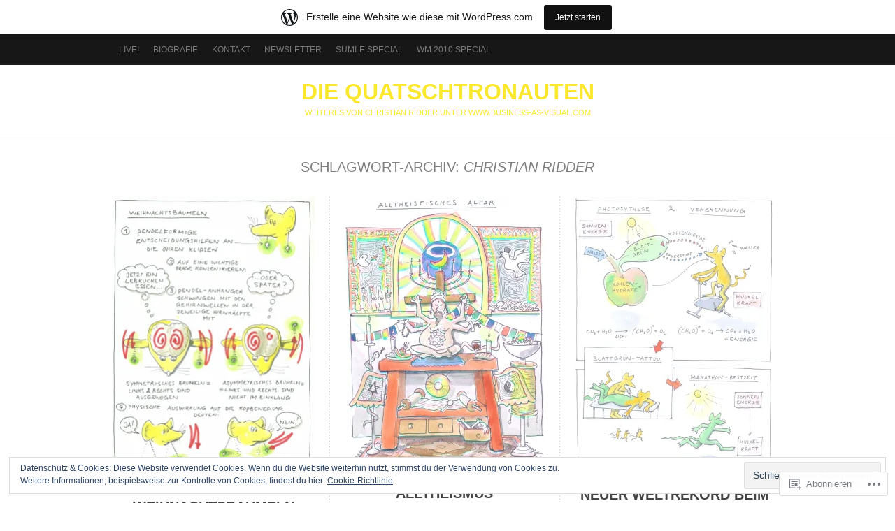

--- FILE ---
content_type: text/html; charset=UTF-8
request_url: https://quatschtronauten.wordpress.com/tag/christian-ridder/
body_size: 24246
content:
<!DOCTYPE html PUBLIC "-//W3C//DTD XHTML 1.0 Transitional//EN" "http://www.w3.org/TR/xhtml1/DTD/xhtml1-transitional.dtd">
<html lang="de-DE">
<head>
<meta charset="UTF-8" />
<title>Christian Ridder | Die Quatschtronauten</title>
<link rel="profile" href="http://gmpg.org/xfn/11" />
<link rel="pingback" href="https://quatschtronauten.wordpress.com/xmlrpc.php" />
<meta name='robots' content='max-image-preview:large' />
<link rel='dns-prefetch' href='//s0.wp.com' />
<link rel='dns-prefetch' href='//af.pubmine.com' />
<link rel="alternate" type="application/rss+xml" title="Die Quatschtronauten &raquo; Feed" href="https://quatschtronauten.wordpress.com/feed/" />
<link rel="alternate" type="application/rss+xml" title="Die Quatschtronauten &raquo; Kommentar-Feed" href="https://quatschtronauten.wordpress.com/comments/feed/" />
<link rel="alternate" type="application/rss+xml" title="Die Quatschtronauten &raquo; Christian Ridder Schlagwort-Feed" href="https://quatschtronauten.wordpress.com/tag/christian-ridder/feed/" />
	<script type="text/javascript">
		/* <![CDATA[ */
		function addLoadEvent(func) {
			var oldonload = window.onload;
			if (typeof window.onload != 'function') {
				window.onload = func;
			} else {
				window.onload = function () {
					oldonload();
					func();
				}
			}
		}
		/* ]]> */
	</script>
	<link crossorigin='anonymous' rel='stylesheet' id='all-css-0-1' href='/_static/??-eJxtjEsOwjAMRC9EMBUoiAXiLG6wojTOR7WjiNuTdoGEYDkz7w30alzJSlkhNVO5+ZAFenh6UgFqYy0xkGHsoJQqo5KA6Ivp6EQO8P+AQxzYQlrRRbOnH3zm4j9CwjWShuzNjCsM9LvZ5Ee6T1c72cvpZs/LG8VZRLg=&cssminify=yes' type='text/css' media='all' />
<style id='wp-emoji-styles-inline-css'>

	img.wp-smiley, img.emoji {
		display: inline !important;
		border: none !important;
		box-shadow: none !important;
		height: 1em !important;
		width: 1em !important;
		margin: 0 0.07em !important;
		vertical-align: -0.1em !important;
		background: none !important;
		padding: 0 !important;
	}
/*# sourceURL=wp-emoji-styles-inline-css */
</style>
<link crossorigin='anonymous' rel='stylesheet' id='all-css-2-1' href='/wp-content/plugins/gutenberg-core/v22.2.0/build/styles/block-library/style.css?m=1764855221i&cssminify=yes' type='text/css' media='all' />
<style id='wp-block-library-inline-css'>
.has-text-align-justify {
	text-align:justify;
}
.has-text-align-justify{text-align:justify;}

/*# sourceURL=wp-block-library-inline-css */
</style><style id='global-styles-inline-css'>
:root{--wp--preset--aspect-ratio--square: 1;--wp--preset--aspect-ratio--4-3: 4/3;--wp--preset--aspect-ratio--3-4: 3/4;--wp--preset--aspect-ratio--3-2: 3/2;--wp--preset--aspect-ratio--2-3: 2/3;--wp--preset--aspect-ratio--16-9: 16/9;--wp--preset--aspect-ratio--9-16: 9/16;--wp--preset--color--black: #000000;--wp--preset--color--cyan-bluish-gray: #abb8c3;--wp--preset--color--white: #ffffff;--wp--preset--color--pale-pink: #f78da7;--wp--preset--color--vivid-red: #cf2e2e;--wp--preset--color--luminous-vivid-orange: #ff6900;--wp--preset--color--luminous-vivid-amber: #fcb900;--wp--preset--color--light-green-cyan: #7bdcb5;--wp--preset--color--vivid-green-cyan: #00d084;--wp--preset--color--pale-cyan-blue: #8ed1fc;--wp--preset--color--vivid-cyan-blue: #0693e3;--wp--preset--color--vivid-purple: #9b51e0;--wp--preset--gradient--vivid-cyan-blue-to-vivid-purple: linear-gradient(135deg,rgb(6,147,227) 0%,rgb(155,81,224) 100%);--wp--preset--gradient--light-green-cyan-to-vivid-green-cyan: linear-gradient(135deg,rgb(122,220,180) 0%,rgb(0,208,130) 100%);--wp--preset--gradient--luminous-vivid-amber-to-luminous-vivid-orange: linear-gradient(135deg,rgb(252,185,0) 0%,rgb(255,105,0) 100%);--wp--preset--gradient--luminous-vivid-orange-to-vivid-red: linear-gradient(135deg,rgb(255,105,0) 0%,rgb(207,46,46) 100%);--wp--preset--gradient--very-light-gray-to-cyan-bluish-gray: linear-gradient(135deg,rgb(238,238,238) 0%,rgb(169,184,195) 100%);--wp--preset--gradient--cool-to-warm-spectrum: linear-gradient(135deg,rgb(74,234,220) 0%,rgb(151,120,209) 20%,rgb(207,42,186) 40%,rgb(238,44,130) 60%,rgb(251,105,98) 80%,rgb(254,248,76) 100%);--wp--preset--gradient--blush-light-purple: linear-gradient(135deg,rgb(255,206,236) 0%,rgb(152,150,240) 100%);--wp--preset--gradient--blush-bordeaux: linear-gradient(135deg,rgb(254,205,165) 0%,rgb(254,45,45) 50%,rgb(107,0,62) 100%);--wp--preset--gradient--luminous-dusk: linear-gradient(135deg,rgb(255,203,112) 0%,rgb(199,81,192) 50%,rgb(65,88,208) 100%);--wp--preset--gradient--pale-ocean: linear-gradient(135deg,rgb(255,245,203) 0%,rgb(182,227,212) 50%,rgb(51,167,181) 100%);--wp--preset--gradient--electric-grass: linear-gradient(135deg,rgb(202,248,128) 0%,rgb(113,206,126) 100%);--wp--preset--gradient--midnight: linear-gradient(135deg,rgb(2,3,129) 0%,rgb(40,116,252) 100%);--wp--preset--font-size--small: 13px;--wp--preset--font-size--medium: 20px;--wp--preset--font-size--large: 36px;--wp--preset--font-size--x-large: 42px;--wp--preset--font-family--albert-sans: 'Albert Sans', sans-serif;--wp--preset--font-family--alegreya: Alegreya, serif;--wp--preset--font-family--arvo: Arvo, serif;--wp--preset--font-family--bodoni-moda: 'Bodoni Moda', serif;--wp--preset--font-family--bricolage-grotesque: 'Bricolage Grotesque', sans-serif;--wp--preset--font-family--cabin: Cabin, sans-serif;--wp--preset--font-family--chivo: Chivo, sans-serif;--wp--preset--font-family--commissioner: Commissioner, sans-serif;--wp--preset--font-family--cormorant: Cormorant, serif;--wp--preset--font-family--courier-prime: 'Courier Prime', monospace;--wp--preset--font-family--crimson-pro: 'Crimson Pro', serif;--wp--preset--font-family--dm-mono: 'DM Mono', monospace;--wp--preset--font-family--dm-sans: 'DM Sans', sans-serif;--wp--preset--font-family--dm-serif-display: 'DM Serif Display', serif;--wp--preset--font-family--domine: Domine, serif;--wp--preset--font-family--eb-garamond: 'EB Garamond', serif;--wp--preset--font-family--epilogue: Epilogue, sans-serif;--wp--preset--font-family--fahkwang: Fahkwang, sans-serif;--wp--preset--font-family--figtree: Figtree, sans-serif;--wp--preset--font-family--fira-sans: 'Fira Sans', sans-serif;--wp--preset--font-family--fjalla-one: 'Fjalla One', sans-serif;--wp--preset--font-family--fraunces: Fraunces, serif;--wp--preset--font-family--gabarito: Gabarito, system-ui;--wp--preset--font-family--ibm-plex-mono: 'IBM Plex Mono', monospace;--wp--preset--font-family--ibm-plex-sans: 'IBM Plex Sans', sans-serif;--wp--preset--font-family--ibarra-real-nova: 'Ibarra Real Nova', serif;--wp--preset--font-family--instrument-serif: 'Instrument Serif', serif;--wp--preset--font-family--inter: Inter, sans-serif;--wp--preset--font-family--josefin-sans: 'Josefin Sans', sans-serif;--wp--preset--font-family--jost: Jost, sans-serif;--wp--preset--font-family--libre-baskerville: 'Libre Baskerville', serif;--wp--preset--font-family--libre-franklin: 'Libre Franklin', sans-serif;--wp--preset--font-family--literata: Literata, serif;--wp--preset--font-family--lora: Lora, serif;--wp--preset--font-family--merriweather: Merriweather, serif;--wp--preset--font-family--montserrat: Montserrat, sans-serif;--wp--preset--font-family--newsreader: Newsreader, serif;--wp--preset--font-family--noto-sans-mono: 'Noto Sans Mono', sans-serif;--wp--preset--font-family--nunito: Nunito, sans-serif;--wp--preset--font-family--open-sans: 'Open Sans', sans-serif;--wp--preset--font-family--overpass: Overpass, sans-serif;--wp--preset--font-family--pt-serif: 'PT Serif', serif;--wp--preset--font-family--petrona: Petrona, serif;--wp--preset--font-family--piazzolla: Piazzolla, serif;--wp--preset--font-family--playfair-display: 'Playfair Display', serif;--wp--preset--font-family--plus-jakarta-sans: 'Plus Jakarta Sans', sans-serif;--wp--preset--font-family--poppins: Poppins, sans-serif;--wp--preset--font-family--raleway: Raleway, sans-serif;--wp--preset--font-family--roboto: Roboto, sans-serif;--wp--preset--font-family--roboto-slab: 'Roboto Slab', serif;--wp--preset--font-family--rubik: Rubik, sans-serif;--wp--preset--font-family--rufina: Rufina, serif;--wp--preset--font-family--sora: Sora, sans-serif;--wp--preset--font-family--source-sans-3: 'Source Sans 3', sans-serif;--wp--preset--font-family--source-serif-4: 'Source Serif 4', serif;--wp--preset--font-family--space-mono: 'Space Mono', monospace;--wp--preset--font-family--syne: Syne, sans-serif;--wp--preset--font-family--texturina: Texturina, serif;--wp--preset--font-family--urbanist: Urbanist, sans-serif;--wp--preset--font-family--work-sans: 'Work Sans', sans-serif;--wp--preset--spacing--20: 0.44rem;--wp--preset--spacing--30: 0.67rem;--wp--preset--spacing--40: 1rem;--wp--preset--spacing--50: 1.5rem;--wp--preset--spacing--60: 2.25rem;--wp--preset--spacing--70: 3.38rem;--wp--preset--spacing--80: 5.06rem;--wp--preset--shadow--natural: 6px 6px 9px rgba(0, 0, 0, 0.2);--wp--preset--shadow--deep: 12px 12px 50px rgba(0, 0, 0, 0.4);--wp--preset--shadow--sharp: 6px 6px 0px rgba(0, 0, 0, 0.2);--wp--preset--shadow--outlined: 6px 6px 0px -3px rgb(255, 255, 255), 6px 6px rgb(0, 0, 0);--wp--preset--shadow--crisp: 6px 6px 0px rgb(0, 0, 0);}:where(.is-layout-flex){gap: 0.5em;}:where(.is-layout-grid){gap: 0.5em;}body .is-layout-flex{display: flex;}.is-layout-flex{flex-wrap: wrap;align-items: center;}.is-layout-flex > :is(*, div){margin: 0;}body .is-layout-grid{display: grid;}.is-layout-grid > :is(*, div){margin: 0;}:where(.wp-block-columns.is-layout-flex){gap: 2em;}:where(.wp-block-columns.is-layout-grid){gap: 2em;}:where(.wp-block-post-template.is-layout-flex){gap: 1.25em;}:where(.wp-block-post-template.is-layout-grid){gap: 1.25em;}.has-black-color{color: var(--wp--preset--color--black) !important;}.has-cyan-bluish-gray-color{color: var(--wp--preset--color--cyan-bluish-gray) !important;}.has-white-color{color: var(--wp--preset--color--white) !important;}.has-pale-pink-color{color: var(--wp--preset--color--pale-pink) !important;}.has-vivid-red-color{color: var(--wp--preset--color--vivid-red) !important;}.has-luminous-vivid-orange-color{color: var(--wp--preset--color--luminous-vivid-orange) !important;}.has-luminous-vivid-amber-color{color: var(--wp--preset--color--luminous-vivid-amber) !important;}.has-light-green-cyan-color{color: var(--wp--preset--color--light-green-cyan) !important;}.has-vivid-green-cyan-color{color: var(--wp--preset--color--vivid-green-cyan) !important;}.has-pale-cyan-blue-color{color: var(--wp--preset--color--pale-cyan-blue) !important;}.has-vivid-cyan-blue-color{color: var(--wp--preset--color--vivid-cyan-blue) !important;}.has-vivid-purple-color{color: var(--wp--preset--color--vivid-purple) !important;}.has-black-background-color{background-color: var(--wp--preset--color--black) !important;}.has-cyan-bluish-gray-background-color{background-color: var(--wp--preset--color--cyan-bluish-gray) !important;}.has-white-background-color{background-color: var(--wp--preset--color--white) !important;}.has-pale-pink-background-color{background-color: var(--wp--preset--color--pale-pink) !important;}.has-vivid-red-background-color{background-color: var(--wp--preset--color--vivid-red) !important;}.has-luminous-vivid-orange-background-color{background-color: var(--wp--preset--color--luminous-vivid-orange) !important;}.has-luminous-vivid-amber-background-color{background-color: var(--wp--preset--color--luminous-vivid-amber) !important;}.has-light-green-cyan-background-color{background-color: var(--wp--preset--color--light-green-cyan) !important;}.has-vivid-green-cyan-background-color{background-color: var(--wp--preset--color--vivid-green-cyan) !important;}.has-pale-cyan-blue-background-color{background-color: var(--wp--preset--color--pale-cyan-blue) !important;}.has-vivid-cyan-blue-background-color{background-color: var(--wp--preset--color--vivid-cyan-blue) !important;}.has-vivid-purple-background-color{background-color: var(--wp--preset--color--vivid-purple) !important;}.has-black-border-color{border-color: var(--wp--preset--color--black) !important;}.has-cyan-bluish-gray-border-color{border-color: var(--wp--preset--color--cyan-bluish-gray) !important;}.has-white-border-color{border-color: var(--wp--preset--color--white) !important;}.has-pale-pink-border-color{border-color: var(--wp--preset--color--pale-pink) !important;}.has-vivid-red-border-color{border-color: var(--wp--preset--color--vivid-red) !important;}.has-luminous-vivid-orange-border-color{border-color: var(--wp--preset--color--luminous-vivid-orange) !important;}.has-luminous-vivid-amber-border-color{border-color: var(--wp--preset--color--luminous-vivid-amber) !important;}.has-light-green-cyan-border-color{border-color: var(--wp--preset--color--light-green-cyan) !important;}.has-vivid-green-cyan-border-color{border-color: var(--wp--preset--color--vivid-green-cyan) !important;}.has-pale-cyan-blue-border-color{border-color: var(--wp--preset--color--pale-cyan-blue) !important;}.has-vivid-cyan-blue-border-color{border-color: var(--wp--preset--color--vivid-cyan-blue) !important;}.has-vivid-purple-border-color{border-color: var(--wp--preset--color--vivid-purple) !important;}.has-vivid-cyan-blue-to-vivid-purple-gradient-background{background: var(--wp--preset--gradient--vivid-cyan-blue-to-vivid-purple) !important;}.has-light-green-cyan-to-vivid-green-cyan-gradient-background{background: var(--wp--preset--gradient--light-green-cyan-to-vivid-green-cyan) !important;}.has-luminous-vivid-amber-to-luminous-vivid-orange-gradient-background{background: var(--wp--preset--gradient--luminous-vivid-amber-to-luminous-vivid-orange) !important;}.has-luminous-vivid-orange-to-vivid-red-gradient-background{background: var(--wp--preset--gradient--luminous-vivid-orange-to-vivid-red) !important;}.has-very-light-gray-to-cyan-bluish-gray-gradient-background{background: var(--wp--preset--gradient--very-light-gray-to-cyan-bluish-gray) !important;}.has-cool-to-warm-spectrum-gradient-background{background: var(--wp--preset--gradient--cool-to-warm-spectrum) !important;}.has-blush-light-purple-gradient-background{background: var(--wp--preset--gradient--blush-light-purple) !important;}.has-blush-bordeaux-gradient-background{background: var(--wp--preset--gradient--blush-bordeaux) !important;}.has-luminous-dusk-gradient-background{background: var(--wp--preset--gradient--luminous-dusk) !important;}.has-pale-ocean-gradient-background{background: var(--wp--preset--gradient--pale-ocean) !important;}.has-electric-grass-gradient-background{background: var(--wp--preset--gradient--electric-grass) !important;}.has-midnight-gradient-background{background: var(--wp--preset--gradient--midnight) !important;}.has-small-font-size{font-size: var(--wp--preset--font-size--small) !important;}.has-medium-font-size{font-size: var(--wp--preset--font-size--medium) !important;}.has-large-font-size{font-size: var(--wp--preset--font-size--large) !important;}.has-x-large-font-size{font-size: var(--wp--preset--font-size--x-large) !important;}.has-albert-sans-font-family{font-family: var(--wp--preset--font-family--albert-sans) !important;}.has-alegreya-font-family{font-family: var(--wp--preset--font-family--alegreya) !important;}.has-arvo-font-family{font-family: var(--wp--preset--font-family--arvo) !important;}.has-bodoni-moda-font-family{font-family: var(--wp--preset--font-family--bodoni-moda) !important;}.has-bricolage-grotesque-font-family{font-family: var(--wp--preset--font-family--bricolage-grotesque) !important;}.has-cabin-font-family{font-family: var(--wp--preset--font-family--cabin) !important;}.has-chivo-font-family{font-family: var(--wp--preset--font-family--chivo) !important;}.has-commissioner-font-family{font-family: var(--wp--preset--font-family--commissioner) !important;}.has-cormorant-font-family{font-family: var(--wp--preset--font-family--cormorant) !important;}.has-courier-prime-font-family{font-family: var(--wp--preset--font-family--courier-prime) !important;}.has-crimson-pro-font-family{font-family: var(--wp--preset--font-family--crimson-pro) !important;}.has-dm-mono-font-family{font-family: var(--wp--preset--font-family--dm-mono) !important;}.has-dm-sans-font-family{font-family: var(--wp--preset--font-family--dm-sans) !important;}.has-dm-serif-display-font-family{font-family: var(--wp--preset--font-family--dm-serif-display) !important;}.has-domine-font-family{font-family: var(--wp--preset--font-family--domine) !important;}.has-eb-garamond-font-family{font-family: var(--wp--preset--font-family--eb-garamond) !important;}.has-epilogue-font-family{font-family: var(--wp--preset--font-family--epilogue) !important;}.has-fahkwang-font-family{font-family: var(--wp--preset--font-family--fahkwang) !important;}.has-figtree-font-family{font-family: var(--wp--preset--font-family--figtree) !important;}.has-fira-sans-font-family{font-family: var(--wp--preset--font-family--fira-sans) !important;}.has-fjalla-one-font-family{font-family: var(--wp--preset--font-family--fjalla-one) !important;}.has-fraunces-font-family{font-family: var(--wp--preset--font-family--fraunces) !important;}.has-gabarito-font-family{font-family: var(--wp--preset--font-family--gabarito) !important;}.has-ibm-plex-mono-font-family{font-family: var(--wp--preset--font-family--ibm-plex-mono) !important;}.has-ibm-plex-sans-font-family{font-family: var(--wp--preset--font-family--ibm-plex-sans) !important;}.has-ibarra-real-nova-font-family{font-family: var(--wp--preset--font-family--ibarra-real-nova) !important;}.has-instrument-serif-font-family{font-family: var(--wp--preset--font-family--instrument-serif) !important;}.has-inter-font-family{font-family: var(--wp--preset--font-family--inter) !important;}.has-josefin-sans-font-family{font-family: var(--wp--preset--font-family--josefin-sans) !important;}.has-jost-font-family{font-family: var(--wp--preset--font-family--jost) !important;}.has-libre-baskerville-font-family{font-family: var(--wp--preset--font-family--libre-baskerville) !important;}.has-libre-franklin-font-family{font-family: var(--wp--preset--font-family--libre-franklin) !important;}.has-literata-font-family{font-family: var(--wp--preset--font-family--literata) !important;}.has-lora-font-family{font-family: var(--wp--preset--font-family--lora) !important;}.has-merriweather-font-family{font-family: var(--wp--preset--font-family--merriweather) !important;}.has-montserrat-font-family{font-family: var(--wp--preset--font-family--montserrat) !important;}.has-newsreader-font-family{font-family: var(--wp--preset--font-family--newsreader) !important;}.has-noto-sans-mono-font-family{font-family: var(--wp--preset--font-family--noto-sans-mono) !important;}.has-nunito-font-family{font-family: var(--wp--preset--font-family--nunito) !important;}.has-open-sans-font-family{font-family: var(--wp--preset--font-family--open-sans) !important;}.has-overpass-font-family{font-family: var(--wp--preset--font-family--overpass) !important;}.has-pt-serif-font-family{font-family: var(--wp--preset--font-family--pt-serif) !important;}.has-petrona-font-family{font-family: var(--wp--preset--font-family--petrona) !important;}.has-piazzolla-font-family{font-family: var(--wp--preset--font-family--piazzolla) !important;}.has-playfair-display-font-family{font-family: var(--wp--preset--font-family--playfair-display) !important;}.has-plus-jakarta-sans-font-family{font-family: var(--wp--preset--font-family--plus-jakarta-sans) !important;}.has-poppins-font-family{font-family: var(--wp--preset--font-family--poppins) !important;}.has-raleway-font-family{font-family: var(--wp--preset--font-family--raleway) !important;}.has-roboto-font-family{font-family: var(--wp--preset--font-family--roboto) !important;}.has-roboto-slab-font-family{font-family: var(--wp--preset--font-family--roboto-slab) !important;}.has-rubik-font-family{font-family: var(--wp--preset--font-family--rubik) !important;}.has-rufina-font-family{font-family: var(--wp--preset--font-family--rufina) !important;}.has-sora-font-family{font-family: var(--wp--preset--font-family--sora) !important;}.has-source-sans-3-font-family{font-family: var(--wp--preset--font-family--source-sans-3) !important;}.has-source-serif-4-font-family{font-family: var(--wp--preset--font-family--source-serif-4) !important;}.has-space-mono-font-family{font-family: var(--wp--preset--font-family--space-mono) !important;}.has-syne-font-family{font-family: var(--wp--preset--font-family--syne) !important;}.has-texturina-font-family{font-family: var(--wp--preset--font-family--texturina) !important;}.has-urbanist-font-family{font-family: var(--wp--preset--font-family--urbanist) !important;}.has-work-sans-font-family{font-family: var(--wp--preset--font-family--work-sans) !important;}
/*# sourceURL=global-styles-inline-css */
</style>

<style id='classic-theme-styles-inline-css'>
/*! This file is auto-generated */
.wp-block-button__link{color:#fff;background-color:#32373c;border-radius:9999px;box-shadow:none;text-decoration:none;padding:calc(.667em + 2px) calc(1.333em + 2px);font-size:1.125em}.wp-block-file__button{background:#32373c;color:#fff;text-decoration:none}
/*# sourceURL=/wp-includes/css/classic-themes.min.css */
</style>
<link crossorigin='anonymous' rel='stylesheet' id='all-css-4-1' href='/_static/??-eJx9j90OgjAMRl/I0iBE8cL4LGw0WN3GQovo2zsk/iQqN03TnPN9KY4RbBeUgmJ0Q8tB0HbGdfYsuM7yKstB2EdH0NMlK7Fh0RcBojdHmRVZ4UeQH+Cd1VO6+1jrRHhquCZHPmFL2shNS5p0ee6gdF1WYqoBY2JPIpCm58GDHlOXfHnzGeNgUHvWLoBjJfz9zh+Yg50FeFRP2sHv822Zb3ZFUVanO1OZgQc=&cssminify=yes' type='text/css' media='all' />
<style id='jetpack_facebook_likebox-inline-css'>
.widget_facebook_likebox {
	overflow: hidden;
}

/*# sourceURL=/wp-content/mu-plugins/jetpack-plugin/sun/modules/widgets/facebook-likebox/style.css */
</style>
<link crossorigin='anonymous' rel='stylesheet' id='all-css-6-1' href='/_static/??-eJzTLy/QTc7PK0nNK9HPLdUtyClNz8wr1i9KTcrJTwcy0/WTi5G5ekCujj52Temp+bo5+cmJJZn5eSgc3bScxMwikFb7XFtDE1NLExMLc0OTLACohS2q&cssminify=yes' type='text/css' media='all' />
<link crossorigin='anonymous' rel='stylesheet' id='print-css-7-1' href='/wp-content/mu-plugins/global-print/global-print.css?m=1465851035i&cssminify=yes' type='text/css' media='print' />
<style id='jetpack-global-styles-frontend-style-inline-css'>
:root { --font-headings: unset; --font-base: unset; --font-headings-default: -apple-system,BlinkMacSystemFont,"Segoe UI",Roboto,Oxygen-Sans,Ubuntu,Cantarell,"Helvetica Neue",sans-serif; --font-base-default: -apple-system,BlinkMacSystemFont,"Segoe UI",Roboto,Oxygen-Sans,Ubuntu,Cantarell,"Helvetica Neue",sans-serif;}
/*# sourceURL=jetpack-global-styles-frontend-style-inline-css */
</style>
<link crossorigin='anonymous' rel='stylesheet' id='all-css-10-1' href='/_static/??-eJyNjcsKAjEMRX/IGtQZBxfip0hMS9sxTYppGfx7H7gRN+7ugcs5sFRHKi1Ig9Jd5R6zGMyhVaTrh8G6QFHfORhYwlvw6P39PbPENZmt4G/ROQuBKWVkxxrVvuBH1lIoz2waILJekF+HUzlupnG3nQ77YZwfuRJIaQ==&cssminify=yes' type='text/css' media='all' />
<script type="text/javascript" id="wpcom-actionbar-placeholder-js-extra">
/* <![CDATA[ */
var actionbardata = {"siteID":"9996163","postID":"0","siteURL":"https://quatschtronauten.wordpress.com","xhrURL":"https://quatschtronauten.wordpress.com/wp-admin/admin-ajax.php","nonce":"2263d0afcd","isLoggedIn":"","statusMessage":"","subsEmailDefault":"instantly","proxyScriptUrl":"https://s0.wp.com/wp-content/js/wpcom-proxy-request.js?m=1513050504i&amp;ver=20211021","i18n":{"followedText":"Neue Beitr\u00e4ge von dieser Website erscheinen nun in deinem \u003Ca href=\"https://wordpress.com/reader\"\u003EReader\u003C/a\u003E","foldBar":"Diese Leiste einklappen","unfoldBar":"Diese Leiste aufklappen","shortLinkCopied":"Kurzlink in Zwischenablage kopiert"}};
//# sourceURL=wpcom-actionbar-placeholder-js-extra
/* ]]> */
</script>
<script type="text/javascript" id="jetpack-mu-wpcom-settings-js-before">
/* <![CDATA[ */
var JETPACK_MU_WPCOM_SETTINGS = {"assetsUrl":"https://s0.wp.com/wp-content/mu-plugins/jetpack-mu-wpcom-plugin/sun/jetpack_vendor/automattic/jetpack-mu-wpcom/src/build/"};
//# sourceURL=jetpack-mu-wpcom-settings-js-before
/* ]]> */
</script>
<script crossorigin='anonymous' type='text/javascript'  src='/_static/??-eJyFjcsOwiAQRX/I6dSa+lgYvwWBEAgMOAPW/n3bqIk7V2dxT87FqYDOVC1VDIIcKxTOr7kLssN186RjM1a2MTya5fmDLnn6K0HyjlW1v/L37R6zgxKb8yQ4ZTbKCOioRN4hnQo+hw1AmcCZwmvilq7709CPh/54voQFmNpFWg=='></script>
<script type="text/javascript" id="rlt-proxy-js-after">
/* <![CDATA[ */
	rltInitialize( {"token":null,"iframeOrigins":["https:\/\/widgets.wp.com"]} );
//# sourceURL=rlt-proxy-js-after
/* ]]> */
</script>
<link rel="EditURI" type="application/rsd+xml" title="RSD" href="https://quatschtronauten.wordpress.com/xmlrpc.php?rsd" />
<meta name="generator" content="WordPress.com" />

<!-- Jetpack Open Graph Tags -->
<meta property="og:type" content="website" />
<meta property="og:title" content="Christian Ridder &#8211; Die Quatschtronauten" />
<meta property="og:url" content="https://quatschtronauten.wordpress.com/tag/christian-ridder/" />
<meta property="og:site_name" content="Die Quatschtronauten" />
<meta property="og:image" content="https://secure.gravatar.com/blavatar/7e4b7ce82fc9eac003c535fbd3c11fb67f4339b6ce892fb1bf152a89f26c2ddd?s=200&#038;ts=1767375691" />
<meta property="og:image:width" content="200" />
<meta property="og:image:height" content="200" />
<meta property="og:image:alt" content="" />
<meta property="og:locale" content="de_DE" />
<meta property="fb:app_id" content="249643311490" />

<!-- End Jetpack Open Graph Tags -->
<link rel="shortcut icon" type="image/x-icon" href="https://secure.gravatar.com/blavatar/7e4b7ce82fc9eac003c535fbd3c11fb67f4339b6ce892fb1bf152a89f26c2ddd?s=32" sizes="16x16" />
<link rel="icon" type="image/x-icon" href="https://secure.gravatar.com/blavatar/7e4b7ce82fc9eac003c535fbd3c11fb67f4339b6ce892fb1bf152a89f26c2ddd?s=32" sizes="16x16" />
<link rel="apple-touch-icon" href="https://secure.gravatar.com/blavatar/7e4b7ce82fc9eac003c535fbd3c11fb67f4339b6ce892fb1bf152a89f26c2ddd?s=114" />
<link rel='openid.server' href='https://quatschtronauten.wordpress.com/?openidserver=1' />
<link rel='openid.delegate' href='https://quatschtronauten.wordpress.com/' />
<link rel="search" type="application/opensearchdescription+xml" href="https://quatschtronauten.wordpress.com/osd.xml" title="Die Quatschtronauten" />
<link rel="search" type="application/opensearchdescription+xml" href="https://s1.wp.com/opensearch.xml" title="WordPress.com" />
<meta name="theme-color" content="#FFFFFF" />
		<style id="wpcom-hotfix-masterbar-style">
			@media screen and (min-width: 783px) {
				#wpadminbar .quicklinks li#wp-admin-bar-my-account.with-avatar > a img {
					margin-top: 5px;
				}
			}
		</style>
		<style type="text/css">.recentcomments a{display:inline !important;padding:0 !important;margin:0 !important;}</style>		<style type="text/css">
			.recentcomments a {
				display: inline !important;
				padding: 0 !important;
				margin: 0 !important;
			}

			table.recentcommentsavatartop img.avatar, table.recentcommentsavatarend img.avatar {
				border: 0px;
				margin: 0;
			}

			table.recentcommentsavatartop a, table.recentcommentsavatarend a {
				border: 0px !important;
				background-color: transparent !important;
			}

			td.recentcommentsavatarend, td.recentcommentsavatartop {
				padding: 0px 0px 1px 0px;
				margin: 0px;
			}

			td.recentcommentstextend {
				border: none !important;
				padding: 0px 0px 2px 10px;
			}

			.rtl td.recentcommentstextend {
				padding: 0px 10px 2px 0px;
			}

			td.recentcommentstexttop {
				border: none;
				padding: 0px 0px 0px 10px;
			}

			.rtl td.recentcommentstexttop {
				padding: 0px 10px 0px 0px;
			}
		</style>
		<meta name="description" content="Beiträge über Christian Ridder von quatschtronauts" />

			<style type="text/css">
							#logo h1 a,
				.desc {
					color: #fbe82e !important;
				}
					</style>
	
<style type="text/css" id="custom-background-css">
body.custom-background { background-color: #FFFFFF; }
</style>
	<script type="text/javascript">
/* <![CDATA[ */
var wa_client = {}; wa_client.cmd = []; wa_client.config = { 'blog_id': 9996163, 'blog_language': 'de', 'is_wordads': false, 'hosting_type': 0, 'afp_account_id': null, 'afp_host_id': 5038568878849053, 'theme': 'pub/triton-lite', '_': { 'title': 'Werbung', 'privacy_settings': 'Datenschutz-Einstellungen' }, 'formats': [ 'belowpost', 'bottom_sticky', 'sidebar_sticky_right', 'sidebar', 'gutenberg_rectangle', 'gutenberg_leaderboard', 'gutenberg_mobile_leaderboard', 'gutenberg_skyscraper' ] };
/* ]]> */
</script>
		<script type="text/javascript">

			window.doNotSellCallback = function() {

				var linkElements = [
					'a[href="https://wordpress.com/?ref=footer_blog"]',
					'a[href="https://wordpress.com/?ref=footer_website"]',
					'a[href="https://wordpress.com/?ref=vertical_footer"]',
					'a[href^="https://wordpress.com/?ref=footer_segment_"]',
				].join(',');

				var dnsLink = document.createElement( 'a' );
				dnsLink.href = 'https://wordpress.com/de/advertising-program-optout/';
				dnsLink.classList.add( 'do-not-sell-link' );
				dnsLink.rel = 'nofollow';
				dnsLink.style.marginLeft = '0.5em';
				dnsLink.textContent = 'Meine persönlichen Informationen nicht verkaufen oder weitergeben';

				var creditLinks = document.querySelectorAll( linkElements );

				if ( 0 === creditLinks.length ) {
					return false;
				}

				Array.prototype.forEach.call( creditLinks, function( el ) {
					el.insertAdjacentElement( 'afterend', dnsLink );
				});

				return true;
			};

		</script>
		<script type="text/javascript">
	window.google_analytics_uacct = "UA-52447-2";
</script>

<script type="text/javascript">
	var _gaq = _gaq || [];
	_gaq.push(['_setAccount', 'UA-52447-2']);
	_gaq.push(['_gat._anonymizeIp']);
	_gaq.push(['_setDomainName', 'wordpress.com']);
	_gaq.push(['_initData']);
	_gaq.push(['_trackPageview']);

	(function() {
		var ga = document.createElement('script'); ga.type = 'text/javascript'; ga.async = true;
		ga.src = ('https:' == document.location.protocol ? 'https://ssl' : 'http://www') + '.google-analytics.com/ga.js';
		(document.getElementsByTagName('head')[0] || document.getElementsByTagName('body')[0]).appendChild(ga);
	})();
</script>
<link crossorigin='anonymous' rel='stylesheet' id='all-css-0-3' href='/_static/??-eJyNjM0KgzAQBl9I/ag/lR6KjyK6LhJNNsHN4uuXQuvZ4wzD4EwlRcksGcHK5G11otg4p4n2H0NNMDohzD7SrtDTJT4qUi1wexDiYp4VNB3RlP3V/MX3N4T3o++aun892277AK5vOq4=&cssminify=yes' type='text/css' media='all' />
</head>
<body class="archive tag tag-christian-ridder tag-35464248 custom-background wp-theme-pubtriton-lite customizer-styles-applied single-author chrome jetpack-reblog-enabled has-marketing-bar has-marketing-bar-theme-triton-lite">

	<div id="masthead">
				<div class="container">
			<div id="access">
				<div class="menu"><ul>
<li class="page_item page-item-687"><a href="https://quatschtronauten.wordpress.com/live/">Live!</a></li>
<li class="page_item page-item-188"><a href="https://quatschtronauten.wordpress.com/biografie/">Biografie</a></li>
<li class="page_item page-item-2"><a href="https://quatschtronauten.wordpress.com/about/">Kontakt</a></li>
<li class="page_item page-item-523"><a href="https://quatschtronauten.wordpress.com/newsletter/">Newsletter</a></li>
<li class="page_item page-item-575"><a href="https://quatschtronauten.wordpress.com/sumi-e-special/">Sumi-e Special</a></li>
<li class="page_item page-item-330"><a href="https://quatschtronauten.wordpress.com/wm-special/">WM 2010 Special</a></li>
</ul></div>
			</div><!-- #access -->
		</div><!-- .container -->
	</div><!-- #masthead -->

	<div id="header">
		<div class="container">
						<div id="logo">
				<h1>
					<a href="https://quatschtronauten.wordpress.com/">Die Quatschtronauten</a>
				</h1>
				<div class="desc">
					Weiteres von Christian Ridder unter www.business-as-visual.com				</div><!-- .desc -->
			</div><!-- #logo -->
		</div><!-- .container -->
	</div><!-- #header -->
<div class="container">
	

		<h2 class="archive-title">
		Schlagwort-Archiv: <em>Christian Ridder</em>	</h2>
	
<div class="lay1">

	
		<div class="post-791 post type-post status-publish format-standard hentry category-biologie category-gesellschaft category-psychologie category-religion tag-cartoon tag-christian-ridder tag-entscheidungen tag-entscheidungsfindung tag-esoterik tag-hemisparenmodell tag-hirnwellen tag-lustig tag-pendeln tag-weihnachten" id="post-791">

			<div class="imgwrap">
									<div class="date-meta">
						<a href="https://quatschtronauten.wordpress.com/2013/12/26/weihnachtsbaumeln/" title="10:08" rel="bookmark"><time class="entry-date" datetime="2013-12-26T10:08:22+02:00" pubdate>Dezember 26, 2013</time></a>					</div><!-- .date-meta -->
				
				<div class="block-comm">
					<div class="comments">
													<a href="https://quatschtronauten.wordpress.com/2013/12/26/weihnachtsbaumeln/#respond">Keine Kommentare</a>											</div><!-- .comments -->
				</div><!-- .block-comm -->

				<a href="https://quatschtronauten.wordpress.com/2013/12/26/weihnachtsbaumeln/" title="Permalink zu Weihnachtsbaumeln" rel="bookmark">
					<img width="290" height="415" src="https://quatschtronauten.wordpress.com/wp-content/uploads/2013/12/weihnachtsbaumeln.jpg?w=290" class="attachment-triton-lite-290 size-triton-lite-290" alt="Pendel als Ohr-Anhänger hilft beim nehmen von wichtige Entscheidungen in der Weihnachtszeit. Christian Ridder, Cartoon, lustig, weihnachten, esoterik, Pendeln, Hirnwellen, Hemisphärenmodell" decoding="async" loading="lazy" srcset="https://quatschtronauten.wordpress.com/wp-content/uploads/2013/12/weihnachtsbaumeln.jpg?w=290 290w, https://quatschtronauten.wordpress.com/wp-content/uploads/2013/12/weihnachtsbaumeln.jpg?w=580 580w, https://quatschtronauten.wordpress.com/wp-content/uploads/2013/12/weihnachtsbaumeln.jpg?w=105 105w, https://quatschtronauten.wordpress.com/wp-content/uploads/2013/12/weihnachtsbaumeln.jpg?w=210 210w" sizes="(max-width: 290px) 100vw, 290px" data-attachment-id="792" data-permalink="https://quatschtronauten.wordpress.com/2013/12/26/weihnachtsbaumeln/weihnachtsbaumeln/" data-orig-file="https://quatschtronauten.wordpress.com/wp-content/uploads/2013/12/weihnachtsbaumeln.jpg" data-orig-size="2346,3359" data-comments-opened="1" data-image-meta="{&quot;aperture&quot;:&quot;0&quot;,&quot;credit&quot;:&quot;&quot;,&quot;camera&quot;:&quot;&quot;,&quot;caption&quot;:&quot;&quot;,&quot;created_timestamp&quot;:&quot;0&quot;,&quot;copyright&quot;:&quot;&quot;,&quot;focal_length&quot;:&quot;0&quot;,&quot;iso&quot;:&quot;0&quot;,&quot;shutter_speed&quot;:&quot;0&quot;,&quot;title&quot;:&quot;&quot;}" data-image-title="Weihnachtsbaumeln" data-image-description="" data-image-caption="" data-medium-file="https://quatschtronauten.wordpress.com/wp-content/uploads/2013/12/weihnachtsbaumeln.jpg?w=210" data-large-file="https://quatschtronauten.wordpress.com/wp-content/uploads/2013/12/weihnachtsbaumeln.jpg?w=620" />				</a>
			</div><!-- .imgwrap -->

			<div class="post-content">
									<h2 class="postitle">
						<a href="https://quatschtronauten.wordpress.com/2013/12/26/weihnachtsbaumeln/" rel="bookmark">
							Weihnachtsbaumeln						</a>
					</h2>
				
				
				<p>Snorrebaard hat zwei Tassen heiße Schokolade gemacht und eine Dachplatte vom Lebkuchenhaus abgenommen. „Krullestaart!“ ruft er. „Ich habe hier etwas Leckeres. Kommst du an den Weihnachtsbaum!?“ „Moment&#8230;ich weiß nicht&#8230;“ hallt es vom anderen&hellip; <a class="read-more" href="https://quatschtronauten.wordpress.com/2013/12/26/weihnachtsbaumeln/">Weiterlesen <span class="meta-nav">&rarr;</span></a></p>
			</div><!-- .post-content -->

		</div><!-- #post-791 -->

	
		<div class="post-781 post type-post status-publish format-standard has-post-thumbnail hentry category-gesellschaft category-religion tag-altar tag-atheismus tag-buddhismus tag-cartoon tag-christentum tag-christian-ridder tag-feiertag tag-frieden tag-gotter tag-hinduismus tag-islam tag-judentum tag-krieg tag-lustig tag-ruhetag" id="post-781">

			<div class="imgwrap">
									<div class="date-meta">
						<a href="https://quatschtronauten.wordpress.com/2012/10/07/alltheismus/" title="22:27" rel="bookmark"><time class="entry-date" datetime="2012-10-07T22:27:41+02:00" pubdate>Oktober 7, 2012</time></a>					</div><!-- .date-meta -->
				
				<div class="block-comm">
					<div class="comments">
													<a href="https://quatschtronauten.wordpress.com/2012/10/07/alltheismus/#comments">Ein Kommentar</a>											</div><!-- .comments -->
				</div><!-- .block-comm -->

				<a href="https://quatschtronauten.wordpress.com/2012/10/07/alltheismus/" title="Permalink zu Alltheismus" rel="bookmark">
					<img width="290" height="399" src="https://quatschtronauten.wordpress.com/wp-content/uploads/2012/10/alltheismus1a.jpg?w=290" class="attachment-triton-lite-290 size-triton-lite-290 wp-post-image" alt="Alltheistisches Alltar mit Symbolen und Götter aus dem Christentum, Islam, Hinduismus, Buddhismus und Judentum. Cartoon" decoding="async" srcset="https://quatschtronauten.wordpress.com/wp-content/uploads/2012/10/alltheismus1a.jpg?w=290 290w, https://quatschtronauten.wordpress.com/wp-content/uploads/2012/10/alltheismus1a.jpg?w=580 580w, https://quatschtronauten.wordpress.com/wp-content/uploads/2012/10/alltheismus1a.jpg?w=109 109w, https://quatschtronauten.wordpress.com/wp-content/uploads/2012/10/alltheismus1a.jpg?w=218 218w" sizes="(max-width: 290px) 100vw, 290px" data-attachment-id="782" data-permalink="https://quatschtronauten.wordpress.com/2012/10/07/alltheismus/alltheismus1a/" data-orig-file="https://quatschtronauten.wordpress.com/wp-content/uploads/2012/10/alltheismus1a.jpg" data-orig-size="1208,1661" data-comments-opened="1" data-image-meta="{&quot;aperture&quot;:&quot;0&quot;,&quot;credit&quot;:&quot;&quot;,&quot;camera&quot;:&quot;HP Scanjet G4010&quot;,&quot;caption&quot;:&quot;&quot;,&quot;created_timestamp&quot;:&quot;1349645113&quot;,&quot;copyright&quot;:&quot;&quot;,&quot;focal_length&quot;:&quot;0&quot;,&quot;iso&quot;:&quot;0&quot;,&quot;shutter_speed&quot;:&quot;0&quot;,&quot;title&quot;:&quot;&quot;}" data-image-title="alltheismus" data-image-description="" data-image-caption="" data-medium-file="https://quatschtronauten.wordpress.com/wp-content/uploads/2012/10/alltheismus1a.jpg?w=218" data-large-file="https://quatschtronauten.wordpress.com/wp-content/uploads/2012/10/alltheismus1a.jpg?w=620" />				</a>
			</div><!-- .imgwrap -->

			<div class="post-content">
									<h2 class="postitle">
						<a href="https://quatschtronauten.wordpress.com/2012/10/07/alltheismus/" rel="bookmark">
							Alltheismus						</a>
					</h2>
				
				
				<p>„Snorrebaard, hilfst du mir mal bitte?“, ruft Krullestaart. „Sorry, das geht nicht. Heute ist religiöser Ruhetag!“ „Wie bitte?! Der war doch gestern schon!“ „Genau!“ sagt Snorrebaard. „Und morgen?“ „Morgen ist Sonntag. Da geht&hellip; <a class="read-more" href="https://quatschtronauten.wordpress.com/2012/10/07/alltheismus/">Weiterlesen <span class="meta-nav">&rarr;</span></a></p>
			</div><!-- .post-content -->

		</div><!-- #post-781 -->

	
		<div class="post-771 post type-post status-publish format-standard hentry category-biologie category-energie category-gesundheit category-natur category-sport-2 tag-berlin tag-betrug tag-blattgrun tag-cartoon tag-chlorophyll tag-christian-ridder tag-doping tag-lustig tag-marathon tag-photosynthese tag-tattoo tag-weltrekord" id="post-771">

			<div class="imgwrap">
									<div class="date-meta">
						<a href="https://quatschtronauten.wordpress.com/2012/09/24/neuer-weltrekord-beim-berlin-marathon/" title="23:34" rel="bookmark"><time class="entry-date" datetime="2012-09-24T23:34:22+02:00" pubdate>September 24, 2012</time></a>					</div><!-- .date-meta -->
				
				<div class="block-comm">
					<div class="comments">
													<a href="https://quatschtronauten.wordpress.com/2012/09/24/neuer-weltrekord-beim-berlin-marathon/#respond">Keine Kommentare</a>											</div><!-- .comments -->
				</div><!-- .block-comm -->

				<a href="https://quatschtronauten.wordpress.com/2012/09/24/neuer-weltrekord-beim-berlin-marathon/" title="Permalink zu Neuer Weltrekord beim Berlin&nbsp;Marathon" rel="bookmark">
					<img width="290" height="401" src="https://quatschtronauten.wordpress.com/wp-content/uploads/2012/09/photosynthese.jpg?w=290" class="attachment-triton-lite-290 size-triton-lite-290" alt="Photosynthese, Chlorophyll, Kohlenhydrate, Traubenzucker, Sauerstoff, Kohlendioxide, Tattoo, Verbrennung, Marathon, Berlin, Record" decoding="async" loading="lazy" srcset="https://quatschtronauten.wordpress.com/wp-content/uploads/2012/09/photosynthese.jpg?w=290 290w, https://quatschtronauten.wordpress.com/wp-content/uploads/2012/09/photosynthese.jpg?w=580 580w, https://quatschtronauten.wordpress.com/wp-content/uploads/2012/09/photosynthese.jpg?w=109 109w, https://quatschtronauten.wordpress.com/wp-content/uploads/2012/09/photosynthese.jpg?w=217 217w" sizes="(max-width: 290px) 100vw, 290px" data-attachment-id="772" data-permalink="https://quatschtronauten.wordpress.com/2012/09/24/neuer-weltrekord-beim-berlin-marathon/photosynthese/" data-orig-file="https://quatschtronauten.wordpress.com/wp-content/uploads/2012/09/photosynthese.jpg" data-orig-size="1500,2073" data-comments-opened="1" data-image-meta="{&quot;aperture&quot;:&quot;0&quot;,&quot;credit&quot;:&quot;&quot;,&quot;camera&quot;:&quot;HP Scanjet G4010&quot;,&quot;caption&quot;:&quot;&quot;,&quot;created_timestamp&quot;:&quot;0&quot;,&quot;copyright&quot;:&quot;&quot;,&quot;focal_length&quot;:&quot;0&quot;,&quot;iso&quot;:&quot;0&quot;,&quot;shutter_speed&quot;:&quot;0&quot;,&quot;title&quot;:&quot;&quot;}" data-image-title="photosynthese" data-image-description="" data-image-caption="" data-medium-file="https://quatschtronauten.wordpress.com/wp-content/uploads/2012/09/photosynthese.jpg?w=217" data-large-file="https://quatschtronauten.wordpress.com/wp-content/uploads/2012/09/photosynthese.jpg?w=620" />				</a>
			</div><!-- .imgwrap -->

			<div class="post-content">
									<h2 class="postitle">
						<a href="https://quatschtronauten.wordpress.com/2012/09/24/neuer-weltrekord-beim-berlin-marathon/" rel="bookmark">
							Neuer Weltrekord beim Berlin&nbsp;Marathon						</a>
					</h2>
				
				
				<p>Gerade hat es sich Snorrebaard mit einem kalten Bierchen in der warmen Herbstsonne gemütlich macht, da kommt Krullestaart von seinem Lauftraining zurück. Snorrebaard sieht auf Anhieb, dass etwas mit seinem Freund nicht stimmt.&hellip; <a class="read-more" href="https://quatschtronauten.wordpress.com/2012/09/24/neuer-weltrekord-beim-berlin-marathon/">Weiterlesen <span class="meta-nav">&rarr;</span></a></p>
			</div><!-- .post-content -->

		</div><!-- #post-771 -->

	
		<div class="post-717 post type-post status-publish format-standard has-post-thumbnail hentry category-gesundheit category-philosophie category-psychologie category-wahrnehmung tag-150840 tag-albert-einstein tag-alter-ego tag-cartoon tag-christian-ridder tag-comic tag-geburtstag tag-lustig tag-party" id="post-717">

			<div class="imgwrap">
									<div class="date-meta">
						<a href="https://quatschtronauten.wordpress.com/2012/05/01/alter-alter-ego/" title="21:52" rel="bookmark"><time class="entry-date" datetime="2012-05-01T21:52:54+02:00" pubdate>Mai 1, 2012</time></a>					</div><!-- .date-meta -->
				
				<div class="block-comm">
					<div class="comments">
													<a href="https://quatschtronauten.wordpress.com/2012/05/01/alter-alter-ego/#respond">Keine Kommentare</a>											</div><!-- .comments -->
				</div><!-- .block-comm -->

				<a href="https://quatschtronauten.wordpress.com/2012/05/01/alter-alter-ego/" title="Permalink zu Alter Alter Ego" rel="bookmark">
					<img width="290" height="246" src="https://quatschtronauten.wordpress.com/wp-content/uploads/2012/05/alter-ego-kopie.jpg?w=290" class="attachment-triton-lite-290 size-triton-lite-290 wp-post-image" alt="Die Quatschtronauten als Alter Ego von Christian Ridder. EInstein als alter ego der Quatchtronauten. Cartoon" decoding="async" loading="lazy" srcset="https://quatschtronauten.wordpress.com/wp-content/uploads/2012/05/alter-ego-kopie.jpg?w=290 290w, https://quatschtronauten.wordpress.com/wp-content/uploads/2012/05/alter-ego-kopie.jpg?w=580 580w, https://quatschtronauten.wordpress.com/wp-content/uploads/2012/05/alter-ego-kopie.jpg?w=150 150w, https://quatschtronauten.wordpress.com/wp-content/uploads/2012/05/alter-ego-kopie.jpg?w=300 300w" sizes="(max-width: 290px) 100vw, 290px" data-attachment-id="719" data-permalink="https://quatschtronauten.wordpress.com/2012/05/01/alter-alter-ego/alter-ego-kopie/" data-orig-file="https://quatschtronauten.wordpress.com/wp-content/uploads/2012/05/alter-ego-kopie.jpg" data-orig-size="1000,850" data-comments-opened="1" data-image-meta="{&quot;aperture&quot;:&quot;0&quot;,&quot;credit&quot;:&quot;&quot;,&quot;camera&quot;:&quot;HP Scanjet G4010&quot;,&quot;caption&quot;:&quot;&quot;,&quot;created_timestamp&quot;:&quot;0&quot;,&quot;copyright&quot;:&quot;&quot;,&quot;focal_length&quot;:&quot;0&quot;,&quot;iso&quot;:&quot;0&quot;,&quot;shutter_speed&quot;:&quot;0&quot;,&quot;title&quot;:&quot;&quot;}" data-image-title="Alter Ego" data-image-description="" data-image-caption="" data-medium-file="https://quatschtronauten.wordpress.com/wp-content/uploads/2012/05/alter-ego-kopie.jpg?w=300" data-large-file="https://quatschtronauten.wordpress.com/wp-content/uploads/2012/05/alter-ego-kopie.jpg?w=620" />				</a>
			</div><!-- .imgwrap -->

			<div class="post-content">
									<h2 class="postitle">
						<a href="https://quatschtronauten.wordpress.com/2012/05/01/alter-alter-ego/" rel="bookmark">
							Alter Alter Ego						</a>
					</h2>
				
				
				<p>Nach dem Frühstück studiert Snorrebaard die Rubrik &#8222;Menschen&#8220; auf der Rückseite der Zeitung. &#8222;Hör dir das mal an!&#8220; sagt er seinem Freund Krullestaart, und zitiert: &#8222;Am 27 April hat Christian Ridder, Schöpfer der&hellip; <a class="read-more" href="https://quatschtronauten.wordpress.com/2012/05/01/alter-alter-ego/">Weiterlesen <span class="meta-nav">&rarr;</span></a></p>
			</div><!-- .post-content -->

		</div><!-- #post-717 -->

	
		<div class="post-709 post type-post status-publish format-standard hentry category-biologie category-computer category-design category-gesellschaft category-kommunikation category-konsum category-produkte category-psychologie category-wahrnehmung tag-absatz tag-apple-addicts tag-cartoon tag-christian-ridder tag-design tag-ibett tag-interaktion tag-ipad tag-iphone tag-kindchenschema tag-liebe tag-schulterlopfen tag-smartphone tag-zahrtlichkeit" id="post-709">

			<div class="imgwrap">
									<div class="date-meta">
						<a href="https://quatschtronauten.wordpress.com/2012/04/15/ibett-fur-mehr-interaktion-im-schlafzimmer/" title="22:30" rel="bookmark"><time class="entry-date" datetime="2012-04-15T22:30:48+02:00" pubdate>April 15, 2012</time></a>					</div><!-- .date-meta -->
				
				<div class="block-comm">
					<div class="comments">
													<a href="https://quatschtronauten.wordpress.com/2012/04/15/ibett-fur-mehr-interaktion-im-schlafzimmer/#comments">2 Kommentare</a>											</div><!-- .comments -->
				</div><!-- .block-comm -->

				<a href="https://quatschtronauten.wordpress.com/2012/04/15/ibett-fur-mehr-interaktion-im-schlafzimmer/" title="Permalink zu iBett &#8211; für mehr Interaktion im&nbsp;Schlafzimmer" rel="bookmark">
					<img width="290" height="434" src="https://quatschtronauten.wordpress.com/wp-content/uploads/2012/04/ibett.jpg?w=290" class="attachment-triton-lite-290 size-triton-lite-290" alt="Produkted die Aufmerksamkeit und Berührungsreflexe auslösen. iPad iPhone cartoon Brille, Bikini, Massage, Sex" decoding="async" loading="lazy" srcset="https://quatschtronauten.wordpress.com/wp-content/uploads/2012/04/ibett.jpg?w=290 290w, https://quatschtronauten.wordpress.com/wp-content/uploads/2012/04/ibett.jpg?w=580 580w, https://quatschtronauten.wordpress.com/wp-content/uploads/2012/04/ibett.jpg?w=100 100w, https://quatschtronauten.wordpress.com/wp-content/uploads/2012/04/ibett.jpg?w=200 200w" sizes="(max-width: 290px) 100vw, 290px" data-attachment-id="710" data-permalink="https://quatschtronauten.wordpress.com/2012/04/15/ibett-fur-mehr-interaktion-im-schlafzimmer/ibett/" data-orig-file="https://quatschtronauten.wordpress.com/wp-content/uploads/2012/04/ibett.jpg" data-orig-size="1504,2251" data-comments-opened="1" data-image-meta="{&quot;aperture&quot;:&quot;0&quot;,&quot;credit&quot;:&quot;&quot;,&quot;camera&quot;:&quot;HP Scanjet G4010&quot;,&quot;caption&quot;:&quot;&quot;,&quot;created_timestamp&quot;:&quot;0&quot;,&quot;copyright&quot;:&quot;&quot;,&quot;focal_length&quot;:&quot;0&quot;,&quot;iso&quot;:&quot;0&quot;,&quot;shutter_speed&quot;:&quot;0&quot;,&quot;title&quot;:&quot;&quot;}" data-image-title="iBett" data-image-description="" data-image-caption="" data-medium-file="https://quatschtronauten.wordpress.com/wp-content/uploads/2012/04/ibett.jpg?w=200" data-large-file="https://quatschtronauten.wordpress.com/wp-content/uploads/2012/04/ibett.jpg?w=620" />				</a>
			</div><!-- .imgwrap -->

			<div class="post-content">
									<h2 class="postitle">
						<a href="https://quatschtronauten.wordpress.com/2012/04/15/ibett-fur-mehr-interaktion-im-schlafzimmer/" rel="bookmark">
							iBett &#8211; für mehr Interaktion im&nbsp;Schlafzimmer						</a>
					</h2>
				
				
				<p>Was viele schon länger befürchtet haben, wurde jetzt auch wissenschaftlich belegt: Smartphones erhalten mehr Streicheleinheiten als Menschen. Wie lässt sich diese exponentielle Zunahme mentaler und körperlicher Aufmerksamkeit für iPhones, iPads und ähnliche Produkte&hellip; <a class="read-more" href="https://quatschtronauten.wordpress.com/2012/04/15/ibett-fur-mehr-interaktion-im-schlafzimmer/">Weiterlesen <span class="meta-nav">&rarr;</span></a></p>
			</div><!-- .post-content -->

		</div><!-- #post-709 -->

	
		<div class="post-678 post type-post status-publish format-standard has-post-thumbnail hentry category-design category-gesundheit category-natur category-produkte category-sport-2 category-transport tag-airbag tag-berlin tag-cartoon tag-christian-ridder tag-comic tag-einbruch-ins-eis tag-elfstedentocht tag-erfindung tag-lustig tag-rettungsmittel tag-schlittschuhlaufen tag-seen" id="post-678">

			<div class="imgwrap">
									<div class="date-meta">
						<a href="https://quatschtronauten.wordpress.com/2012/02/14/airtube-rettungsmittel-bei-einbruch-ins-eis/" title="23:29" rel="bookmark"><time class="entry-date" datetime="2012-02-14T23:29:35+02:00" pubdate>Februar 14, 2012</time></a>					</div><!-- .date-meta -->
				
				<div class="block-comm">
					<div class="comments">
													<a href="https://quatschtronauten.wordpress.com/2012/02/14/airtube-rettungsmittel-bei-einbruch-ins-eis/#comments">Ein Kommentar</a>											</div><!-- .comments -->
				</div><!-- .block-comm -->

				<a href="https://quatschtronauten.wordpress.com/2012/02/14/airtube-rettungsmittel-bei-einbruch-ins-eis/" title="Permalink zu Airtube &#8211; Rettungsmittel bei Einbruch ins&nbsp;Eis" rel="bookmark">
					<img width="290" height="432" src="https://quatschtronauten.wordpress.com/wp-content/uploads/2012/02/airtube.jpg?w=290" class="attachment-triton-lite-290 size-triton-lite-290 wp-post-image" alt="Rettungsmittel bei einbruch ins eis. Wie bei einem airbag, wird ein Gummi Schlauch schlagartig aufgepustet so bald wasser berührt wird" decoding="async" loading="lazy" srcset="https://quatschtronauten.wordpress.com/wp-content/uploads/2012/02/airtube.jpg?w=290 290w, https://quatschtronauten.wordpress.com/wp-content/uploads/2012/02/airtube.jpg?w=580 580w, https://quatschtronauten.wordpress.com/wp-content/uploads/2012/02/airtube.jpg?w=101 101w, https://quatschtronauten.wordpress.com/wp-content/uploads/2012/02/airtube.jpg?w=201 201w" sizes="(max-width: 290px) 100vw, 290px" data-attachment-id="675" data-permalink="https://quatschtronauten.wordpress.com/2012/02/14/airtube-rettungsmittel-bei-einbruch-ins-eis/airtube/" data-orig-file="https://quatschtronauten.wordpress.com/wp-content/uploads/2012/02/airtube.jpg" data-orig-size="1504,2242" data-comments-opened="1" data-image-meta="{&quot;aperture&quot;:&quot;0&quot;,&quot;credit&quot;:&quot;&quot;,&quot;camera&quot;:&quot;HP Scanjet G4010&quot;,&quot;caption&quot;:&quot;&quot;,&quot;created_timestamp&quot;:&quot;0&quot;,&quot;copyright&quot;:&quot;&quot;,&quot;focal_length&quot;:&quot;0&quot;,&quot;iso&quot;:&quot;0&quot;,&quot;shutter_speed&quot;:&quot;0&quot;,&quot;title&quot;:&quot;&quot;}" data-image-title="Airtube" data-image-description="" data-image-caption="" data-medium-file="https://quatschtronauten.wordpress.com/wp-content/uploads/2012/02/airtube.jpg?w=201" data-large-file="https://quatschtronauten.wordpress.com/wp-content/uploads/2012/02/airtube.jpg?w=620" />				</a>
			</div><!-- .imgwrap -->

			<div class="post-content">
									<h2 class="postitle">
						<a href="https://quatschtronauten.wordpress.com/2012/02/14/airtube-rettungsmittel-bei-einbruch-ins-eis/" rel="bookmark">
							Airtube &#8211; Rettungsmittel bei Einbruch ins&nbsp;Eis						</a>
					</h2>
				
				
				<p>Krullestaart ist schon fast aus der Türe, als Snorrebaard ihm hinterher ruft: &#8222;Krullstaart! Wo gehst du hin!?&#8220; &#8222;Eh&#8230; Schlittschuhlaufen&#8220; &#8222;SCHLITTSCHUHLAUFEN!!!??? Das ist viel zu gefährlich! Das Eis ist noch nicht dick genug! Willst&hellip; <a class="read-more" href="https://quatschtronauten.wordpress.com/2012/02/14/airtube-rettungsmittel-bei-einbruch-ins-eis/">Weiterlesen <span class="meta-nav">&rarr;</span></a></p>
			</div><!-- .post-content -->

		</div><!-- #post-678 -->

	
		<div class="post-668 post type-post status-publish format-standard hentry category-gesellschaft category-philosophie category-psychologie tag-christian-ridder tag-comic tag-dick tag-ehemann tag-humor tag-lustig tag-midlife-crisis tag-positiv tag-rasieren tag-selbstgesprach tag-shakespeare tag-spiegel tag-vater tag-weltreise" id="post-668">

			<div class="imgwrap">
									<div class="date-meta">
						<a href="https://quatschtronauten.wordpress.com/2012/02/10/to-question-or-not-to-question/" title="22:27" rel="bookmark"><time class="entry-date" datetime="2012-02-10T22:27:54+02:00" pubdate>Februar 10, 2012</time></a>					</div><!-- .date-meta -->
				
				<div class="block-comm">
					<div class="comments">
													<a href="https://quatschtronauten.wordpress.com/2012/02/10/to-question-or-not-to-question/#comments">2 Kommentare</a>											</div><!-- .comments -->
				</div><!-- .block-comm -->

				<a href="https://quatschtronauten.wordpress.com/2012/02/10/to-question-or-not-to-question/" title="Permalink zu To question or not to&nbsp;question" rel="bookmark">
					<img width="290" height="428" src="https://quatschtronauten.wordpress.com/wp-content/uploads/2012/02/toquestion-kopie.jpg?w=290" class="attachment-triton-lite-290 size-triton-lite-290" alt="Snorrebaard guckt in der Spiegel und fragt sich: To be, or not to be, that is not the question!. To question, or not to question. That is the question (wenn man bald 40 wird)" decoding="async" loading="lazy" srcset="https://quatschtronauten.wordpress.com/wp-content/uploads/2012/02/toquestion-kopie.jpg?w=290 290w, https://quatschtronauten.wordpress.com/wp-content/uploads/2012/02/toquestion-kopie.jpg?w=580 580w, https://quatschtronauten.wordpress.com/wp-content/uploads/2012/02/toquestion-kopie.jpg?w=102 102w, https://quatschtronauten.wordpress.com/wp-content/uploads/2012/02/toquestion-kopie.jpg?w=203 203w" sizes="(max-width: 290px) 100vw, 290px" data-attachment-id="669" data-permalink="https://quatschtronauten.wordpress.com/2012/02/10/to-question-or-not-to-question/toquestion-kopie/" data-orig-file="https://quatschtronauten.wordpress.com/wp-content/uploads/2012/02/toquestion-kopie.jpg" data-orig-size="1532,2261" data-comments-opened="1" data-image-meta="{&quot;aperture&quot;:&quot;0&quot;,&quot;credit&quot;:&quot;&quot;,&quot;camera&quot;:&quot;HP Scanjet G4010&quot;,&quot;caption&quot;:&quot;&quot;,&quot;created_timestamp&quot;:&quot;0&quot;,&quot;copyright&quot;:&quot;&quot;,&quot;focal_length&quot;:&quot;0&quot;,&quot;iso&quot;:&quot;0&quot;,&quot;shutter_speed&quot;:&quot;0&quot;,&quot;title&quot;:&quot;&quot;}" data-image-title="toquestion" data-image-description="&lt;p&gt;cartoon, christian ridder, quatschtronauten, midlife crisis&lt;/p&gt;
" data-image-caption="" data-medium-file="https://quatschtronauten.wordpress.com/wp-content/uploads/2012/02/toquestion-kopie.jpg?w=203" data-large-file="https://quatschtronauten.wordpress.com/wp-content/uploads/2012/02/toquestion-kopie.jpg?w=620" />				</a>
			</div><!-- .imgwrap -->

			<div class="post-content">
									<h2 class="postitle">
						<a href="https://quatschtronauten.wordpress.com/2012/02/10/to-question-or-not-to-question/" rel="bookmark">
							To question or not to&nbsp;question						</a>
					</h2>
				
				
							</div><!-- .post-content -->

		</div><!-- #post-668 -->

	
		<div class="post-661 post type-post status-publish format-standard hentry category-design-architektur category-gesellschaft category-gesundheit category-konsum category-natur category-produkte category-psychologie category-transport tag-bergsee tag-cartoon tag-christian-ridder tag-erfindung tag-erholung tag-ferien tag-fliegen tag-katastrophen tag-kreuzfahrt tag-lustig tag-reisen tag-safari tag-simulator tag-stress tag-thai-massage tag-tirol tag-tourismus tag-urlaub" id="post-661">

			<div class="imgwrap">
									<div class="date-meta">
						<a href="https://quatschtronauten.wordpress.com/2012/01/27/urlaubssimulator/" title="09:41" rel="bookmark"><time class="entry-date" datetime="2012-01-27T09:41:32+02:00" pubdate>Januar 27, 2012</time></a>					</div><!-- .date-meta -->
				
				<div class="block-comm">
					<div class="comments">
													<a href="https://quatschtronauten.wordpress.com/2012/01/27/urlaubssimulator/#respond">Keine Kommentare</a>											</div><!-- .comments -->
				</div><!-- .block-comm -->

				<a href="https://quatschtronauten.wordpress.com/2012/01/27/urlaubssimulator/" title="Permalink zu Urlaubssimulator" rel="bookmark">
					<img width="290" height="190" src="https://quatschtronauten.wordpress.com/wp-content/uploads/2012/01/urlaubssimulator-kopie.jpg?w=290" class="attachment-triton-lite-290 size-triton-lite-290" alt="Im Urlaubssimulator am Tiroler Bergsee, auf Safari, Kreuzfahrt oder zum Katastrofen Tourismus." decoding="async" loading="lazy" srcset="https://quatschtronauten.wordpress.com/wp-content/uploads/2012/01/urlaubssimulator-kopie.jpg?w=290 290w, https://quatschtronauten.wordpress.com/wp-content/uploads/2012/01/urlaubssimulator-kopie.jpg?w=580 580w, https://quatschtronauten.wordpress.com/wp-content/uploads/2012/01/urlaubssimulator-kopie.jpg?w=150 150w, https://quatschtronauten.wordpress.com/wp-content/uploads/2012/01/urlaubssimulator-kopie.jpg?w=300 300w" sizes="(max-width: 290px) 100vw, 290px" data-attachment-id="662" data-permalink="https://quatschtronauten.wordpress.com/2012/01/27/urlaubssimulator/urlaubssimulator-kopie/" data-orig-file="https://quatschtronauten.wordpress.com/wp-content/uploads/2012/01/urlaubssimulator-kopie.jpg" data-orig-size="2268,1485" data-comments-opened="1" data-image-meta="{&quot;aperture&quot;:&quot;0&quot;,&quot;credit&quot;:&quot;&quot;,&quot;camera&quot;:&quot;HP Scanjet G4010&quot;,&quot;caption&quot;:&quot;&quot;,&quot;created_timestamp&quot;:&quot;0&quot;,&quot;copyright&quot;:&quot;&quot;,&quot;focal_length&quot;:&quot;0&quot;,&quot;iso&quot;:&quot;0&quot;,&quot;shutter_speed&quot;:&quot;0&quot;,&quot;title&quot;:&quot;&quot;}" data-image-title="Urlaubssimulator" data-image-description="" data-image-caption="" data-medium-file="https://quatschtronauten.wordpress.com/wp-content/uploads/2012/01/urlaubssimulator-kopie.jpg?w=300" data-large-file="https://quatschtronauten.wordpress.com/wp-content/uploads/2012/01/urlaubssimulator-kopie.jpg?w=620" />				</a>
			</div><!-- .imgwrap -->

			<div class="post-content">
									<h2 class="postitle">
						<a href="https://quatschtronauten.wordpress.com/2012/01/27/urlaubssimulator/" rel="bookmark">
							Urlaubssimulator						</a>
					</h2>
				
				
				<p>Snorrebaard sitzt hinter seinem Laptop und motzt vor sich hin. „Work Life Diät“. Das ist viel leichter gesagt als getan. Will man all seine privaten und beruflichen Verpflichtungen hinter sich lassen und in&hellip; <a class="read-more" href="https://quatschtronauten.wordpress.com/2012/01/27/urlaubssimulator/">Weiterlesen <span class="meta-nav">&rarr;</span></a></p>
			</div><!-- .post-content -->

		</div><!-- #post-661 -->

	
		<div class="post-654 post type-post status-publish format-standard hentry category-gesellschaft category-gesundheit category-konsum category-produkte category-psychologie tag-burn-out tag-cartoon tag-christian-ridder tag-comic tag-diat tag-entschleunigen tag-kaffee tag-karriere tag-privatleben tag-undefined tag-wein tag-work-life-balance tag-zeichnung tag-zivilisationskrankheit" id="post-654">

			<div class="imgwrap">
									<div class="date-meta">
						<a href="https://quatschtronauten.wordpress.com/2012/01/19/work-life-diat/" title="22:17" rel="bookmark"><time class="entry-date" datetime="2012-01-19T22:17:42+02:00" pubdate>Januar 19, 2012</time></a>					</div><!-- .date-meta -->
				
				<div class="block-comm">
					<div class="comments">
													<a href="https://quatschtronauten.wordpress.com/2012/01/19/work-life-diat/#comments">2 Kommentare</a>											</div><!-- .comments -->
				</div><!-- .block-comm -->

				<a href="https://quatschtronauten.wordpress.com/2012/01/19/work-life-diat/" title="Permalink zu Work-Life Diät" rel="bookmark">
					<img width="290" height="459" src="https://quatschtronauten.wordpress.com/wp-content/uploads/2012/01/worklifedic3a4t.jpg?w=290" class="attachment-triton-lite-290 size-triton-lite-290" alt="Zu viel work-life balance füht zu übergewicht und burn-out. Cartoon, Christian Ridder" decoding="async" loading="lazy" srcset="https://quatschtronauten.wordpress.com/wp-content/uploads/2012/01/worklifedic3a4t.jpg?w=290 290w, https://quatschtronauten.wordpress.com/wp-content/uploads/2012/01/worklifedic3a4t.jpg?w=580 580w, https://quatschtronauten.wordpress.com/wp-content/uploads/2012/01/worklifedic3a4t.jpg?w=95 95w, https://quatschtronauten.wordpress.com/wp-content/uploads/2012/01/worklifedic3a4t.jpg?w=190 190w" sizes="(max-width: 290px) 100vw, 290px" data-attachment-id="655" data-permalink="https://quatschtronauten.wordpress.com/2012/01/19/work-life-diat/worklifediat/" data-orig-file="https://quatschtronauten.wordpress.com/wp-content/uploads/2012/01/worklifedic3a4t.jpg" data-orig-size="1349,2135" data-comments-opened="1" data-image-meta="{&quot;aperture&quot;:&quot;0&quot;,&quot;credit&quot;:&quot;&quot;,&quot;camera&quot;:&quot;HP Scanjet G4010&quot;,&quot;caption&quot;:&quot;&quot;,&quot;created_timestamp&quot;:&quot;0&quot;,&quot;copyright&quot;:&quot;&quot;,&quot;focal_length&quot;:&quot;0&quot;,&quot;iso&quot;:&quot;0&quot;,&quot;shutter_speed&quot;:&quot;0&quot;,&quot;title&quot;:&quot;&quot;}" data-image-title="Worklifediät" data-image-description="" data-image-caption="" data-medium-file="https://quatschtronauten.wordpress.com/wp-content/uploads/2012/01/worklifedic3a4t.jpg?w=190" data-large-file="https://quatschtronauten.wordpress.com/wp-content/uploads/2012/01/worklifedic3a4t.jpg?w=620" />				</a>
			</div><!-- .imgwrap -->

			<div class="post-content">
									<h2 class="postitle">
						<a href="https://quatschtronauten.wordpress.com/2012/01/19/work-life-diat/" rel="bookmark">
							Work-Life Diät						</a>
					</h2>
				
				
				<p>Jeden Abend vor dem Schlafengehen überprüft Snorrebaard seine Work-Life Balance: Hat er nicht nur Fachbücher aber auch Abenteuerromane gelesen? Gibt es ebenso viele nette Kollegen wie auch nette Nachbarn? Hat er genauso viele&hellip; <a class="read-more" href="https://quatschtronauten.wordpress.com/2012/01/19/work-life-diat/">Weiterlesen <span class="meta-nav">&rarr;</span></a></p>
			</div><!-- .post-content -->

		</div><!-- #post-654 -->

	
		<div class="post-629 post type-post status-publish format-standard hentry category-biologie category-design category-natur category-philosophie tag-cartoon tag-christian-ridder tag-chwangerschaft tag-eisprung tag-entfaltung tag-erleuchtung tag-eureka tag-geburt tag-gefruchtung tag-hebamme tag-idee tag-inspiration tag-lustig tag-spas" id="post-629">

			<div class="imgwrap">
									<div class="date-meta">
						<a href="https://quatschtronauten.wordpress.com/2011/09/26/die-ideebamme/" title="22:58" rel="bookmark"><time class="entry-date" datetime="2011-09-26T22:58:46+02:00" pubdate>September 26, 2011</time></a>					</div><!-- .date-meta -->
				
				<div class="block-comm">
					<div class="comments">
													<a href="https://quatschtronauten.wordpress.com/2011/09/26/die-ideebamme/#respond">Keine Kommentare</a>											</div><!-- .comments -->
				</div><!-- .block-comm -->

				<a href="https://quatschtronauten.wordpress.com/2011/09/26/die-ideebamme/" title="Permalink zu Die Ideebamme" rel="bookmark">
					<img width="290" height="415" src="https://quatschtronauten.wordpress.com/wp-content/uploads/2011/09/ideebamme-kopie.jpg?w=290" class="attachment-triton-lite-290 size-triton-lite-290" alt="Die Ideebamme hilft bei der Befrüchung, Schwangerschaft, Geburt und Entfaltung guter Ideen" decoding="async" loading="lazy" srcset="https://quatschtronauten.wordpress.com/wp-content/uploads/2011/09/ideebamme-kopie.jpg?w=290 290w, https://quatschtronauten.wordpress.com/wp-content/uploads/2011/09/ideebamme-kopie.jpg?w=580 580w, https://quatschtronauten.wordpress.com/wp-content/uploads/2011/09/ideebamme-kopie.jpg?w=105 105w, https://quatschtronauten.wordpress.com/wp-content/uploads/2011/09/ideebamme-kopie.jpg?w=210 210w" sizes="(max-width: 290px) 100vw, 290px" data-attachment-id="630" data-permalink="https://quatschtronauten.wordpress.com/2011/09/26/die-ideebamme/ideebamme-kopie/" data-orig-file="https://quatschtronauten.wordpress.com/wp-content/uploads/2011/09/ideebamme-kopie.jpg" data-orig-size="1533,2193" data-comments-opened="1" data-image-meta="{&quot;aperture&quot;:&quot;0&quot;,&quot;credit&quot;:&quot;&quot;,&quot;camera&quot;:&quot;HP Scanjet G4010&quot;,&quot;caption&quot;:&quot;&quot;,&quot;created_timestamp&quot;:&quot;0&quot;,&quot;copyright&quot;:&quot;&quot;,&quot;focal_length&quot;:&quot;0&quot;,&quot;iso&quot;:&quot;0&quot;,&quot;shutter_speed&quot;:&quot;0&quot;,&quot;title&quot;:&quot;&quot;}" data-image-title="Ideebamme" data-image-description="" data-image-caption="" data-medium-file="https://quatschtronauten.wordpress.com/wp-content/uploads/2011/09/ideebamme-kopie.jpg?w=210" data-large-file="https://quatschtronauten.wordpress.com/wp-content/uploads/2011/09/ideebamme-kopie.jpg?w=620" />				</a>
			</div><!-- .imgwrap -->

			<div class="post-content">
									<h2 class="postitle">
						<a href="https://quatschtronauten.wordpress.com/2011/09/26/die-ideebamme/" rel="bookmark">
							Die Ideebamme						</a>
					</h2>
				
				
				<p>Einige Zeit war es ziemlich ruhig auf der Quatschgrube gewesen. Um so mehr überrascht es Snorrebaard, dass er auf einmal ein dumpfes Gestöhne vernimmt. &#8222;Ooaaaah &#8230;.ooaaa&#8230;oooh&#8230; Ah!&#8220; &#8222;Was ist denn das?&#8220; Besorgt schaut&hellip; <a class="read-more" href="https://quatschtronauten.wordpress.com/2011/09/26/die-ideebamme/">Weiterlesen <span class="meta-nav">&rarr;</span></a></p>
			</div><!-- .post-content -->

		</div><!-- #post-629 -->

	
</div><!-- .lay1 -->

	<div id="nav-below">
		<h1 class="assistive-text section-heading">Beitragsnavigation</h1>

	
		<div class="nav-paginated">
			<span aria-current="page" class="page-numbers current">1</span>
<a class="page-numbers" href="https://quatschtronauten.wordpress.com/tag/christian-ridder/page/2/">2</a>
<a class="page-numbers" href="https://quatschtronauten.wordpress.com/tag/christian-ridder/page/3/">3</a>
<a class="page-numbers" href="https://quatschtronauten.wordpress.com/tag/christian-ridder/page/4/">4</a>		</div><!-- .nav-paginated -->

	
	</div><!-- #nav-below -->
	</div><!-- .container -->

	
	<footer id="footer" class="site-footer" role="contentinfo">
		
		<div id="copyright">
			<div class="container">
				<div class="copytext">
					<a href="https://wordpress.com/?ref=footer_website" rel="nofollow">Erstelle kostenlos eine Website oder ein Blog auf WordPress.com.</a>
									</div><!-- copytext -->
			</div><!-- .container -->
		</div><!-- #copyright -->
	</div><!-- #footer -->
<!--  -->
<script type="speculationrules">
{"prefetch":[{"source":"document","where":{"and":[{"href_matches":"/*"},{"not":{"href_matches":["/wp-*.php","/wp-admin/*","/files/*","/wp-content/*","/wp-content/plugins/*","/wp-content/themes/pub/triton-lite/*","/*\\?(.+)"]}},{"not":{"selector_matches":"a[rel~=\"nofollow\"]"}},{"not":{"selector_matches":".no-prefetch, .no-prefetch a"}}]},"eagerness":"conservative"}]}
</script>
<script type="text/javascript" src="//0.gravatar.com/js/hovercards/hovercards.min.js?ver=202601924dcd77a86c6f1d3698ec27fc5da92b28585ddad3ee636c0397cf312193b2a1" id="grofiles-cards-js"></script>
<script type="text/javascript" id="wpgroho-js-extra">
/* <![CDATA[ */
var WPGroHo = {"my_hash":""};
//# sourceURL=wpgroho-js-extra
/* ]]> */
</script>
<script crossorigin='anonymous' type='text/javascript'  src='/wp-content/mu-plugins/gravatar-hovercards/wpgroho.js?m=1610363240i'></script>

	<script>
		// Initialize and attach hovercards to all gravatars
		( function() {
			function init() {
				if ( typeof Gravatar === 'undefined' ) {
					return;
				}

				if ( typeof Gravatar.init !== 'function' ) {
					return;
				}

				Gravatar.profile_cb = function ( hash, id ) {
					WPGroHo.syncProfileData( hash, id );
				};

				Gravatar.my_hash = WPGroHo.my_hash;
				Gravatar.init(
					'body',
					'#wp-admin-bar-my-account',
					{
						i18n: {
							'Edit your profile →': 'Bearbeite dein Profil →',
							'View profile →': 'Profil anzeigen →',
							'Contact': 'Kontakt',
							'Send money': 'Geld senden',
							'Sorry, we are unable to load this Gravatar profile.': 'Dieses Gravatar-Profil kann nicht geladen werden.',
							'Gravatar not found.': 'Gravatar not found.',
							'Too Many Requests.': 'Zu viele Anfragen.',
							'Internal Server Error.': 'Interner Serverfehler',
							'Is this you?': 'Bist du das?',
							'Claim your free profile.': 'Claim your free profile.',
							'Email': 'E-Mail ',
							'Home Phone': 'Festnetz',
							'Work Phone': 'Geschäftlich',
							'Cell Phone': 'Cell Phone',
							'Contact Form': 'Kontaktformular',
							'Calendar': 'Kalender',
						},
					}
				);
			}

			if ( document.readyState !== 'loading' ) {
				init();
			} else {
				document.addEventListener( 'DOMContentLoaded', init );
			}
		} )();
	</script>

		<div style="display:none">
	</div>
		<!-- CCPA [start] -->
		<script type="text/javascript">
			( function () {

				var setupPrivacy = function() {

					// Minimal Mozilla Cookie library
					// https://developer.mozilla.org/en-US/docs/Web/API/Document/cookie/Simple_document.cookie_framework
					var cookieLib = window.cookieLib = {getItem:function(e){return e&&decodeURIComponent(document.cookie.replace(new RegExp("(?:(?:^|.*;)\\s*"+encodeURIComponent(e).replace(/[\-\.\+\*]/g,"\\$&")+"\\s*\\=\\s*([^;]*).*$)|^.*$"),"$1"))||null},setItem:function(e,o,n,t,r,i){if(!e||/^(?:expires|max\-age|path|domain|secure)$/i.test(e))return!1;var c="";if(n)switch(n.constructor){case Number:c=n===1/0?"; expires=Fri, 31 Dec 9999 23:59:59 GMT":"; max-age="+n;break;case String:c="; expires="+n;break;case Date:c="; expires="+n.toUTCString()}return"rootDomain"!==r&&".rootDomain"!==r||(r=(".rootDomain"===r?".":"")+document.location.hostname.split(".").slice(-2).join(".")),document.cookie=encodeURIComponent(e)+"="+encodeURIComponent(o)+c+(r?"; domain="+r:"")+(t?"; path="+t:"")+(i?"; secure":""),!0}};

					// Implement IAB USP API.
					window.__uspapi = function( command, version, callback ) {

						// Validate callback.
						if ( typeof callback !== 'function' ) {
							return;
						}

						// Validate the given command.
						if ( command !== 'getUSPData' || version !== 1 ) {
							callback( null, false );
							return;
						}

						// Check for GPC. If set, override any stored cookie.
						if ( navigator.globalPrivacyControl ) {
							callback( { version: 1, uspString: '1YYN' }, true );
							return;
						}

						// Check for cookie.
						var consent = cookieLib.getItem( 'usprivacy' );

						// Invalid cookie.
						if ( null === consent ) {
							callback( null, false );
							return;
						}

						// Everything checks out. Fire the provided callback with the consent data.
						callback( { version: 1, uspString: consent }, true );
					};

					// Initialization.
					document.addEventListener( 'DOMContentLoaded', function() {

						// Internal functions.
						var setDefaultOptInCookie = function() {
							var value = '1YNN';
							var domain = '.wordpress.com' === location.hostname.slice( -14 ) ? '.rootDomain' : location.hostname;
							cookieLib.setItem( 'usprivacy', value, 365 * 24 * 60 * 60, '/', domain );
						};

						var setDefaultOptOutCookie = function() {
							var value = '1YYN';
							var domain = '.wordpress.com' === location.hostname.slice( -14 ) ? '.rootDomain' : location.hostname;
							cookieLib.setItem( 'usprivacy', value, 24 * 60 * 60, '/', domain );
						};

						var setDefaultNotApplicableCookie = function() {
							var value = '1---';
							var domain = '.wordpress.com' === location.hostname.slice( -14 ) ? '.rootDomain' : location.hostname;
							cookieLib.setItem( 'usprivacy', value, 24 * 60 * 60, '/', domain );
						};

						var setCcpaAppliesCookie = function( applies ) {
							var domain = '.wordpress.com' === location.hostname.slice( -14 ) ? '.rootDomain' : location.hostname;
							cookieLib.setItem( 'ccpa_applies', applies, 24 * 60 * 60, '/', domain );
						}

						var maybeCallDoNotSellCallback = function() {
							if ( 'function' === typeof window.doNotSellCallback ) {
								return window.doNotSellCallback();
							}

							return false;
						}

						// Look for usprivacy cookie first.
						var usprivacyCookie = cookieLib.getItem( 'usprivacy' );

						// Found a usprivacy cookie.
						if ( null !== usprivacyCookie ) {

							// If the cookie indicates that CCPA does not apply, then bail.
							if ( '1---' === usprivacyCookie ) {
								return;
							}

							// CCPA applies, so call our callback to add Do Not Sell link to the page.
							maybeCallDoNotSellCallback();

							// We're all done, no more processing needed.
							return;
						}

						// We don't have a usprivacy cookie, so check to see if we have a CCPA applies cookie.
						var ccpaCookie = cookieLib.getItem( 'ccpa_applies' );

						// No CCPA applies cookie found, so we'll need to geolocate if this visitor is from California.
						// This needs to happen client side because we do not have region geo data in our $SERVER headers,
						// only country data -- therefore we can't vary cache on the region.
						if ( null === ccpaCookie ) {

							var request = new XMLHttpRequest();
							request.open( 'GET', 'https://public-api.wordpress.com/geo/', true );

							request.onreadystatechange = function () {
								if ( 4 === this.readyState ) {
									if ( 200 === this.status ) {

										// Got a geo response. Parse out the region data.
										var data = JSON.parse( this.response );
										var region      = data.region ? data.region.toLowerCase() : '';
										var ccpa_applies = ['california', 'colorado', 'connecticut', 'delaware', 'indiana', 'iowa', 'montana', 'new jersey', 'oregon', 'tennessee', 'texas', 'utah', 'virginia'].indexOf( region ) > -1;
										// Set CCPA applies cookie. This keeps us from having to make a geo request too frequently.
										setCcpaAppliesCookie( ccpa_applies );

										// Check if CCPA applies to set the proper usprivacy cookie.
										if ( ccpa_applies ) {
											if ( maybeCallDoNotSellCallback() ) {
												// Do Not Sell link added, so set default opt-in.
												setDefaultOptInCookie();
											} else {
												// Failed showing Do Not Sell link as required, so default to opt-OUT just to be safe.
												setDefaultOptOutCookie();
											}
										} else {
											// CCPA does not apply.
											setDefaultNotApplicableCookie();
										}
									} else {
										// Could not geo, so let's assume for now that CCPA applies to be safe.
										setCcpaAppliesCookie( true );
										if ( maybeCallDoNotSellCallback() ) {
											// Do Not Sell link added, so set default opt-in.
											setDefaultOptInCookie();
										} else {
											// Failed showing Do Not Sell link as required, so default to opt-OUT just to be safe.
											setDefaultOptOutCookie();
										}
									}
								}
							};

							// Send the geo request.
							request.send();
						} else {
							// We found a CCPA applies cookie.
							if ( ccpaCookie === 'true' ) {
								if ( maybeCallDoNotSellCallback() ) {
									// Do Not Sell link added, so set default opt-in.
									setDefaultOptInCookie();
								} else {
									// Failed showing Do Not Sell link as required, so default to opt-OUT just to be safe.
									setDefaultOptOutCookie();
								}
							} else {
								// CCPA does not apply.
								setDefaultNotApplicableCookie();
							}
						}
					} );
				};

				// Kickoff initialization.
				if ( window.defQueue && defQueue.isLOHP && defQueue.isLOHP === 2020 ) {
					defQueue.items.push( setupPrivacy );
				} else {
					setupPrivacy();
				}

			} )();
		</script>

		<!-- CCPA [end] -->
		<div class="widget widget_eu_cookie_law_widget">
<div
	class="hide-on-button ads-active"
	data-hide-timeout="30"
	data-consent-expiration="180"
	id="eu-cookie-law"
	style="display: none"
>
	<form method="post">
		<input type="submit" value="Schließen und Akzeptieren" class="accept" />

		Datenschutz &amp; Cookies: Diese Website verwendet Cookies. Wenn du die Website weiterhin nutzt, stimmst du der Verwendung von Cookies zu. <br />
Weitere Informationen, beispielsweise zur Kontrolle von Cookies, findest du hier:
				<a href="https://automattic.com/cookies/" rel="nofollow">
			Cookie-Richtlinie		</a>
 </form>
</div>
</div>		<div id="actionbar" dir="ltr" style="display: none;"
			class="actnbr-pub-triton-lite actnbr-has-follow actnbr-has-actions">
		<ul>
								<li class="actnbr-btn actnbr-hidden">
								<a class="actnbr-action actnbr-actn-follow " href="">
			<svg class="gridicon" height="20" width="20" xmlns="http://www.w3.org/2000/svg" viewBox="0 0 20 20"><path clip-rule="evenodd" d="m4 4.5h12v6.5h1.5v-6.5-1.5h-1.5-12-1.5v1.5 10.5c0 1.1046.89543 2 2 2h7v-1.5h-7c-.27614 0-.5-.2239-.5-.5zm10.5 2h-9v1.5h9zm-5 3h-4v1.5h4zm3.5 1.5h-1v1h1zm-1-1.5h-1.5v1.5 1 1.5h1.5 1 1.5v-1.5-1-1.5h-1.5zm-2.5 2.5h-4v1.5h4zm6.5 1.25h1.5v2.25h2.25v1.5h-2.25v2.25h-1.5v-2.25h-2.25v-1.5h2.25z"  fill-rule="evenodd"></path></svg>
			<span>Abonnieren</span>
		</a>
		<a class="actnbr-action actnbr-actn-following  no-display" href="">
			<svg class="gridicon" height="20" width="20" xmlns="http://www.w3.org/2000/svg" viewBox="0 0 20 20"><path fill-rule="evenodd" clip-rule="evenodd" d="M16 4.5H4V15C4 15.2761 4.22386 15.5 4.5 15.5H11.5V17H4.5C3.39543 17 2.5 16.1046 2.5 15V4.5V3H4H16H17.5V4.5V12.5H16V4.5ZM5.5 6.5H14.5V8H5.5V6.5ZM5.5 9.5H9.5V11H5.5V9.5ZM12 11H13V12H12V11ZM10.5 9.5H12H13H14.5V11V12V13.5H13H12H10.5V12V11V9.5ZM5.5 12H9.5V13.5H5.5V12Z" fill="#008A20"></path><path class="following-icon-tick" d="M13.5 16L15.5 18L19 14.5" stroke="#008A20" stroke-width="1.5"></path></svg>
			<span>Abonniert</span>
		</a>
							<div class="actnbr-popover tip tip-top-left actnbr-notice" id="follow-bubble">
							<div class="tip-arrow"></div>
							<div class="tip-inner actnbr-follow-bubble">
															<ul>
											<li class="actnbr-sitename">
			<a href="https://quatschtronauten.wordpress.com">
				<img loading='lazy' alt='' src='https://secure.gravatar.com/blavatar/7e4b7ce82fc9eac003c535fbd3c11fb67f4339b6ce892fb1bf152a89f26c2ddd?s=50&#038;d=https%3A%2F%2Fs0.wp.com%2Fi%2Flogo%2Fwpcom-gray-white.png' srcset='https://secure.gravatar.com/blavatar/7e4b7ce82fc9eac003c535fbd3c11fb67f4339b6ce892fb1bf152a89f26c2ddd?s=50&#038;d=https%3A%2F%2Fs0.wp.com%2Fi%2Flogo%2Fwpcom-gray-white.png 1x, https://secure.gravatar.com/blavatar/7e4b7ce82fc9eac003c535fbd3c11fb67f4339b6ce892fb1bf152a89f26c2ddd?s=75&#038;d=https%3A%2F%2Fs0.wp.com%2Fi%2Flogo%2Fwpcom-gray-white.png 1.5x, https://secure.gravatar.com/blavatar/7e4b7ce82fc9eac003c535fbd3c11fb67f4339b6ce892fb1bf152a89f26c2ddd?s=100&#038;d=https%3A%2F%2Fs0.wp.com%2Fi%2Flogo%2Fwpcom-gray-white.png 2x, https://secure.gravatar.com/blavatar/7e4b7ce82fc9eac003c535fbd3c11fb67f4339b6ce892fb1bf152a89f26c2ddd?s=150&#038;d=https%3A%2F%2Fs0.wp.com%2Fi%2Flogo%2Fwpcom-gray-white.png 3x, https://secure.gravatar.com/blavatar/7e4b7ce82fc9eac003c535fbd3c11fb67f4339b6ce892fb1bf152a89f26c2ddd?s=200&#038;d=https%3A%2F%2Fs0.wp.com%2Fi%2Flogo%2Fwpcom-gray-white.png 4x' class='avatar avatar-50' height='50' width='50' />				Die Quatschtronauten			</a>
		</li>
										<div class="actnbr-message no-display"></div>
									<form method="post" action="https://subscribe.wordpress.com" accept-charset="utf-8" style="display: none;">
																						<div class="actnbr-follow-count">Schließe dich 47 anderen Abonnenten an</div>
																					<div>
										<input type="email" name="email" placeholder="Gib deine E-Mail-Adresse ein" class="actnbr-email-field" aria-label="Gib deine E-Mail-Adresse ein" />
										</div>
										<input type="hidden" name="action" value="subscribe" />
										<input type="hidden" name="blog_id" value="9996163" />
										<input type="hidden" name="source" value="https://quatschtronauten.wordpress.com/tag/christian-ridder/" />
										<input type="hidden" name="sub-type" value="actionbar-follow" />
										<input type="hidden" id="_wpnonce" name="_wpnonce" value="3659ea8471" />										<div class="actnbr-button-wrap">
											<button type="submit" value="Anmelden">
												Anmelden											</button>
										</div>
									</form>
									<li class="actnbr-login-nudge">
										<div>
											Du hast bereits ein WordPress.com-Konto? <a href="https://wordpress.com/log-in?redirect_to=https%3A%2F%2Fquatschtronauten.wordpress.com%2F2013%2F12%2F26%2Fweihnachtsbaumeln%2F&#038;signup_flow=account">Melde dich jetzt an.</a>										</div>
									</li>
								</ul>
															</div>
						</div>
					</li>
							<li class="actnbr-ellipsis actnbr-hidden">
				<svg class="gridicon gridicons-ellipsis" height="24" width="24" xmlns="http://www.w3.org/2000/svg" viewBox="0 0 24 24"><g><path d="M7 12c0 1.104-.896 2-2 2s-2-.896-2-2 .896-2 2-2 2 .896 2 2zm12-2c-1.104 0-2 .896-2 2s.896 2 2 2 2-.896 2-2-.896-2-2-2zm-7 0c-1.104 0-2 .896-2 2s.896 2 2 2 2-.896 2-2-.896-2-2-2z"/></g></svg>				<div class="actnbr-popover tip tip-top-left actnbr-more">
					<div class="tip-arrow"></div>
					<div class="tip-inner">
						<ul>
								<li class="actnbr-sitename">
			<a href="https://quatschtronauten.wordpress.com">
				<img loading='lazy' alt='' src='https://secure.gravatar.com/blavatar/7e4b7ce82fc9eac003c535fbd3c11fb67f4339b6ce892fb1bf152a89f26c2ddd?s=50&#038;d=https%3A%2F%2Fs0.wp.com%2Fi%2Flogo%2Fwpcom-gray-white.png' srcset='https://secure.gravatar.com/blavatar/7e4b7ce82fc9eac003c535fbd3c11fb67f4339b6ce892fb1bf152a89f26c2ddd?s=50&#038;d=https%3A%2F%2Fs0.wp.com%2Fi%2Flogo%2Fwpcom-gray-white.png 1x, https://secure.gravatar.com/blavatar/7e4b7ce82fc9eac003c535fbd3c11fb67f4339b6ce892fb1bf152a89f26c2ddd?s=75&#038;d=https%3A%2F%2Fs0.wp.com%2Fi%2Flogo%2Fwpcom-gray-white.png 1.5x, https://secure.gravatar.com/blavatar/7e4b7ce82fc9eac003c535fbd3c11fb67f4339b6ce892fb1bf152a89f26c2ddd?s=100&#038;d=https%3A%2F%2Fs0.wp.com%2Fi%2Flogo%2Fwpcom-gray-white.png 2x, https://secure.gravatar.com/blavatar/7e4b7ce82fc9eac003c535fbd3c11fb67f4339b6ce892fb1bf152a89f26c2ddd?s=150&#038;d=https%3A%2F%2Fs0.wp.com%2Fi%2Flogo%2Fwpcom-gray-white.png 3x, https://secure.gravatar.com/blavatar/7e4b7ce82fc9eac003c535fbd3c11fb67f4339b6ce892fb1bf152a89f26c2ddd?s=200&#038;d=https%3A%2F%2Fs0.wp.com%2Fi%2Flogo%2Fwpcom-gray-white.png 4x' class='avatar avatar-50' height='50' width='50' />				Die Quatschtronauten			</a>
		</li>
								<li class="actnbr-folded-follow">
										<a class="actnbr-action actnbr-actn-follow " href="">
			<svg class="gridicon" height="20" width="20" xmlns="http://www.w3.org/2000/svg" viewBox="0 0 20 20"><path clip-rule="evenodd" d="m4 4.5h12v6.5h1.5v-6.5-1.5h-1.5-12-1.5v1.5 10.5c0 1.1046.89543 2 2 2h7v-1.5h-7c-.27614 0-.5-.2239-.5-.5zm10.5 2h-9v1.5h9zm-5 3h-4v1.5h4zm3.5 1.5h-1v1h1zm-1-1.5h-1.5v1.5 1 1.5h1.5 1 1.5v-1.5-1-1.5h-1.5zm-2.5 2.5h-4v1.5h4zm6.5 1.25h1.5v2.25h2.25v1.5h-2.25v2.25h-1.5v-2.25h-2.25v-1.5h2.25z"  fill-rule="evenodd"></path></svg>
			<span>Abonnieren</span>
		</a>
		<a class="actnbr-action actnbr-actn-following  no-display" href="">
			<svg class="gridicon" height="20" width="20" xmlns="http://www.w3.org/2000/svg" viewBox="0 0 20 20"><path fill-rule="evenodd" clip-rule="evenodd" d="M16 4.5H4V15C4 15.2761 4.22386 15.5 4.5 15.5H11.5V17H4.5C3.39543 17 2.5 16.1046 2.5 15V4.5V3H4H16H17.5V4.5V12.5H16V4.5ZM5.5 6.5H14.5V8H5.5V6.5ZM5.5 9.5H9.5V11H5.5V9.5ZM12 11H13V12H12V11ZM10.5 9.5H12H13H14.5V11V12V13.5H13H12H10.5V12V11V9.5ZM5.5 12H9.5V13.5H5.5V12Z" fill="#008A20"></path><path class="following-icon-tick" d="M13.5 16L15.5 18L19 14.5" stroke="#008A20" stroke-width="1.5"></path></svg>
			<span>Abonniert</span>
		</a>
								</li>
														<li class="actnbr-signup"><a href="https://wordpress.com/start/">Registrieren</a></li>
							<li class="actnbr-login"><a href="https://wordpress.com/log-in?redirect_to=https%3A%2F%2Fquatschtronauten.wordpress.com%2F2013%2F12%2F26%2Fweihnachtsbaumeln%2F&#038;signup_flow=account">Anmelden</a></li>
															<li class="flb-report">
									<a href="https://wordpress.com/abuse/?report_url=https://quatschtronauten.wordpress.com" target="_blank" rel="noopener noreferrer">
										Melde diesen Inhalt									</a>
								</li>
															<li class="actnbr-reader">
									<a href="https://wordpress.com/reader/feeds/98066">
										Website im Reader anzeigen									</a>
								</li>
															<li class="actnbr-subs">
									<a href="https://subscribe.wordpress.com/">Abonnements verwalten</a>
								</li>
																<li class="actnbr-fold"><a href="">Diese Leiste einklappen</a></li>
														</ul>
					</div>
				</div>
			</li>
		</ul>
	</div>
	
<script>
window.addEventListener( "DOMContentLoaded", function( event ) {
	var link = document.createElement( "link" );
	link.href = "/wp-content/mu-plugins/actionbar/actionbar.css?v=20250116";
	link.type = "text/css";
	link.rel = "stylesheet";
	document.head.appendChild( link );

	var script = document.createElement( "script" );
	script.src = "/wp-content/mu-plugins/actionbar/actionbar.js?v=20250204";
	document.body.appendChild( script );
} );
</script>

			<div id="jp-carousel-loading-overlay">
			<div id="jp-carousel-loading-wrapper">
				<span id="jp-carousel-library-loading">&nbsp;</span>
			</div>
		</div>
		<div class="jp-carousel-overlay" style="display: none;">

		<div class="jp-carousel-container">
			<!-- The Carousel Swiper -->
			<div
				class="jp-carousel-wrap swiper jp-carousel-swiper-container jp-carousel-transitions"
				itemscope
				itemtype="https://schema.org/ImageGallery">
				<div class="jp-carousel swiper-wrapper"></div>
				<div class="jp-swiper-button-prev swiper-button-prev">
					<svg width="25" height="24" viewBox="0 0 25 24" fill="none" xmlns="http://www.w3.org/2000/svg">
						<mask id="maskPrev" mask-type="alpha" maskUnits="userSpaceOnUse" x="8" y="6" width="9" height="12">
							<path d="M16.2072 16.59L11.6496 12L16.2072 7.41L14.8041 6L8.8335 12L14.8041 18L16.2072 16.59Z" fill="white"/>
						</mask>
						<g mask="url(#maskPrev)">
							<rect x="0.579102" width="23.8823" height="24" fill="#FFFFFF"/>
						</g>
					</svg>
				</div>
				<div class="jp-swiper-button-next swiper-button-next">
					<svg width="25" height="24" viewBox="0 0 25 24" fill="none" xmlns="http://www.w3.org/2000/svg">
						<mask id="maskNext" mask-type="alpha" maskUnits="userSpaceOnUse" x="8" y="6" width="8" height="12">
							<path d="M8.59814 16.59L13.1557 12L8.59814 7.41L10.0012 6L15.9718 12L10.0012 18L8.59814 16.59Z" fill="white"/>
						</mask>
						<g mask="url(#maskNext)">
							<rect x="0.34375" width="23.8822" height="24" fill="#FFFFFF"/>
						</g>
					</svg>
				</div>
			</div>
			<!-- The main close buton -->
			<div class="jp-carousel-close-hint">
				<svg width="25" height="24" viewBox="0 0 25 24" fill="none" xmlns="http://www.w3.org/2000/svg">
					<mask id="maskClose" mask-type="alpha" maskUnits="userSpaceOnUse" x="5" y="5" width="15" height="14">
						<path d="M19.3166 6.41L17.9135 5L12.3509 10.59L6.78834 5L5.38525 6.41L10.9478 12L5.38525 17.59L6.78834 19L12.3509 13.41L17.9135 19L19.3166 17.59L13.754 12L19.3166 6.41Z" fill="white"/>
					</mask>
					<g mask="url(#maskClose)">
						<rect x="0.409668" width="23.8823" height="24" fill="#FFFFFF"/>
					</g>
				</svg>
			</div>
			<!-- Image info, comments and meta -->
			<div class="jp-carousel-info">
				<div class="jp-carousel-info-footer">
					<div class="jp-carousel-pagination-container">
						<div class="jp-swiper-pagination swiper-pagination"></div>
						<div class="jp-carousel-pagination"></div>
					</div>
					<div class="jp-carousel-photo-title-container">
						<h2 class="jp-carousel-photo-caption"></h2>
					</div>
					<div class="jp-carousel-photo-icons-container">
						<a href="#" class="jp-carousel-icon-btn jp-carousel-icon-info" aria-label="Sichtbarkeit von Fotometadaten ändern">
							<span class="jp-carousel-icon">
								<svg width="25" height="24" viewBox="0 0 25 24" fill="none" xmlns="http://www.w3.org/2000/svg">
									<mask id="maskInfo" mask-type="alpha" maskUnits="userSpaceOnUse" x="2" y="2" width="21" height="20">
										<path fill-rule="evenodd" clip-rule="evenodd" d="M12.7537 2C7.26076 2 2.80273 6.48 2.80273 12C2.80273 17.52 7.26076 22 12.7537 22C18.2466 22 22.7046 17.52 22.7046 12C22.7046 6.48 18.2466 2 12.7537 2ZM11.7586 7V9H13.7488V7H11.7586ZM11.7586 11V17H13.7488V11H11.7586ZM4.79292 12C4.79292 16.41 8.36531 20 12.7537 20C17.142 20 20.7144 16.41 20.7144 12C20.7144 7.59 17.142 4 12.7537 4C8.36531 4 4.79292 7.59 4.79292 12Z" fill="white"/>
									</mask>
									<g mask="url(#maskInfo)">
										<rect x="0.8125" width="23.8823" height="24" fill="#FFFFFF"/>
									</g>
								</svg>
							</span>
						</a>
												<a href="#" class="jp-carousel-icon-btn jp-carousel-icon-comments" aria-label="Sichtbarkeit von Fotokommentaren ändern">
							<span class="jp-carousel-icon">
								<svg width="25" height="24" viewBox="0 0 25 24" fill="none" xmlns="http://www.w3.org/2000/svg">
									<mask id="maskComments" mask-type="alpha" maskUnits="userSpaceOnUse" x="2" y="2" width="21" height="20">
										<path fill-rule="evenodd" clip-rule="evenodd" d="M4.3271 2H20.2486C21.3432 2 22.2388 2.9 22.2388 4V16C22.2388 17.1 21.3432 18 20.2486 18H6.31729L2.33691 22V4C2.33691 2.9 3.2325 2 4.3271 2ZM6.31729 16H20.2486V4H4.3271V18L6.31729 16Z" fill="white"/>
									</mask>
									<g mask="url(#maskComments)">
										<rect x="0.34668" width="23.8823" height="24" fill="#FFFFFF"/>
									</g>
								</svg>

								<span class="jp-carousel-has-comments-indicator" aria-label="Dieses Bild verfügt über Kommentare."></span>
							</span>
						</a>
											</div>
				</div>
				<div class="jp-carousel-info-extra">
					<div class="jp-carousel-info-content-wrapper">
						<div class="jp-carousel-photo-title-container">
							<h2 class="jp-carousel-photo-title"></h2>
						</div>
						<div class="jp-carousel-comments-wrapper">
															<div id="jp-carousel-comments-loading">
									<span>Kommentare werden geladen …</span>
								</div>
								<div class="jp-carousel-comments"></div>
								<div id="jp-carousel-comment-form-container">
									<span id="jp-carousel-comment-form-spinner">&nbsp;</span>
									<div id="jp-carousel-comment-post-results"></div>
																														<form id="jp-carousel-comment-form">
												<label for="jp-carousel-comment-form-comment-field" class="screen-reader-text">Verfasse einen Kommentar&#160;&hellip;</label>
												<textarea
													name="comment"
													class="jp-carousel-comment-form-field jp-carousel-comment-form-textarea"
													id="jp-carousel-comment-form-comment-field"
													placeholder="Verfasse einen Kommentar&#160;&hellip;"
												></textarea>
												<div id="jp-carousel-comment-form-submit-and-info-wrapper">
													<div id="jp-carousel-comment-form-commenting-as">
																													<fieldset>
																<label for="jp-carousel-comment-form-email-field">E-Mail (Erforderlich)</label>
																<input type="text" name="email" class="jp-carousel-comment-form-field jp-carousel-comment-form-text-field" id="jp-carousel-comment-form-email-field" />
															</fieldset>
															<fieldset>
																<label for="jp-carousel-comment-form-author-field">Name (Erforderlich)</label>
																<input type="text" name="author" class="jp-carousel-comment-form-field jp-carousel-comment-form-text-field" id="jp-carousel-comment-form-author-field" />
															</fieldset>
															<fieldset>
																<label for="jp-carousel-comment-form-url-field">Website</label>
																<input type="text" name="url" class="jp-carousel-comment-form-field jp-carousel-comment-form-text-field" id="jp-carousel-comment-form-url-field" />
															</fieldset>
																											</div>
													<input
														type="submit"
														name="submit"
														class="jp-carousel-comment-form-button"
														id="jp-carousel-comment-form-button-submit"
														value="Kommentar absenden" />
												</div>
											</form>
																											</div>
													</div>
						<div class="jp-carousel-image-meta">
							<div class="jp-carousel-title-and-caption">
								<div class="jp-carousel-photo-info">
									<h3 class="jp-carousel-caption" itemprop="caption description"></h3>
								</div>

								<div class="jp-carousel-photo-description"></div>
							</div>
							<ul class="jp-carousel-image-exif" style="display: none;"></ul>
							<a class="jp-carousel-image-download" href="#" target="_blank" style="display: none;">
								<svg width="25" height="24" viewBox="0 0 25 24" fill="none" xmlns="http://www.w3.org/2000/svg">
									<mask id="mask0" mask-type="alpha" maskUnits="userSpaceOnUse" x="3" y="3" width="19" height="18">
										<path fill-rule="evenodd" clip-rule="evenodd" d="M5.84615 5V19H19.7775V12H21.7677V19C21.7677 20.1 20.8721 21 19.7775 21H5.84615C4.74159 21 3.85596 20.1 3.85596 19V5C3.85596 3.9 4.74159 3 5.84615 3H12.8118V5H5.84615ZM14.802 5V3H21.7677V10H19.7775V6.41L9.99569 16.24L8.59261 14.83L18.3744 5H14.802Z" fill="white"/>
									</mask>
									<g mask="url(#mask0)">
										<rect x="0.870605" width="23.8823" height="24" fill="#FFFFFF"/>
									</g>
								</svg>
								<span class="jp-carousel-download-text"></span>
							</a>
							<div class="jp-carousel-image-map" style="display: none;"></div>
						</div>
					</div>
				</div>
			</div>
		</div>

		</div>
		
	<script type="text/javascript">
		(function () {
			var wpcom_reblog = {
				source: 'toolbar',

				toggle_reblog_box_flair: function (obj_id, post_id) {

					// Go to site selector. This will redirect to their blog if they only have one.
					const postEndpoint = `https://wordpress.com/post`;

					// Ideally we would use the permalink here, but fortunately this will be replaced with the 
					// post permalink in the editor.
					const originalURL = `${ document.location.href }?page_id=${ post_id }`; 
					
					const url =
						postEndpoint +
						'?url=' +
						encodeURIComponent( originalURL ) +
						'&is_post_share=true' +
						'&v=5';

					const redirect = function () {
						if (
							! window.open( url, '_blank' )
						) {
							location.href = url;
						}
					};

					if ( /Firefox/.test( navigator.userAgent ) ) {
						setTimeout( redirect, 0 );
					} else {
						redirect();
					}
				},
			};

			window.wpcom_reblog = wpcom_reblog;
		})();
	</script>
<script type="text/javascript" id="jetpack-facebook-embed-js-extra">
/* <![CDATA[ */
var jpfbembed = {"appid":"249643311490","locale":"de_DE"};
//# sourceURL=jetpack-facebook-embed-js-extra
/* ]]> */
</script>
<script type="text/javascript" id="jetpack-carousel-js-extra">
/* <![CDATA[ */
var jetpackSwiperLibraryPath = {"url":"/wp-content/mu-plugins/jetpack-plugin/sun/_inc/blocks/swiper.js"};
var jetpackCarouselStrings = {"widths":[370,700,1000,1200,1400,2000],"is_logged_in":"","lang":"de","ajaxurl":"https://quatschtronauten.wordpress.com/wp-admin/admin-ajax.php","nonce":"d335b72813","display_exif":"1","display_comments":"1","single_image_gallery":"1","single_image_gallery_media_file":"","background_color":"black","comment":"Kommentar","post_comment":"Kommentar absenden","write_comment":"Verfasse einen Kommentar\u00a0\u2026","loading_comments":"Kommentare werden geladen\u00a0\u2026","image_label":"Bild im Vollbildmodus \u00f6ffnen.","download_original":"Bild in Originalgr\u00f6\u00dfe anschauen \u003Cspan class=\"photo-size\"\u003E{0}\u003Cspan class=\"photo-size-times\"\u003E\u00d7\u003C/span\u003E{1}\u003C/span\u003E","no_comment_text":"Stelle bitte sicher, das du mit deinem Kommentar ein bisschen Text \u00fcbermittelst.","no_comment_email":"Bitte eine E-Mail-Adresse angeben, um zu kommentieren.","no_comment_author":"Bitte deinen Namen angeben, um zu kommentieren.","comment_post_error":"Dein Kommentar konnte leider nicht abgeschickt werden. Bitte versuche es sp\u00e4ter erneut.","comment_approved":"Dein Kommentar wurde freigegeben.","comment_unapproved":"Dein Kommentar wartet auf Freischaltung.","camera":"Kamera","aperture":"Blende","shutter_speed":"Verschlusszeit","focal_length":"Brennweite","copyright":"Copyright","comment_registration":"0","require_name_email":"1","login_url":"https://quatschtronauten.wordpress.com/wp-login.php?redirect_to=https%3A%2F%2Fquatschtronauten.wordpress.com%2F2013%2F12%2F26%2Fweihnachtsbaumeln%2F","blog_id":"9996163","meta_data":["camera","aperture","shutter_speed","focal_length","copyright"],"stats_query_args":"blog=9996163&v=wpcom&tz=2&user_id=0&arch_tag=christian-ridder&arch_results=10&subd=quatschtronauten","is_public":"1"};
//# sourceURL=jetpack-carousel-js-extra
/* ]]> */
</script>
<script crossorigin='anonymous' type='text/javascript'  src='/_static/??-eJyNkNlSwzAMRX8IoykztPSB4ZmvYBRbJE7kBUtuhr/HLIFQOqWPujr3aoE5G5uiUlToOPUmc+19FJhTcejEWEYREhibhMrmcHM9yhWsbKH+mLzrSQWotm6aPBnGGZRCZlQ60s/ksJ8a/VKp0oDRMZVjWAcKDcm1Ay1eUzTsld639AF7Ek7oyF3uGtKByuMHtZh8tFzd5+m/QoOPp5iAkmJ5Xbf/n7sqz/xjJM1op68apEZ4aqPhGS117aGGQvf32gsCuurZgcWSqhB/Y4tw6pZV6oKZOdsUjsrmewj3m912c7ff72634xtroufs'></script>
<script id="wp-emoji-settings" type="application/json">
{"baseUrl":"https://s0.wp.com/wp-content/mu-plugins/wpcom-smileys/twemoji/2/72x72/","ext":".png","svgUrl":"https://s0.wp.com/wp-content/mu-plugins/wpcom-smileys/twemoji/2/svg/","svgExt":".svg","source":{"concatemoji":"/wp-includes/js/wp-emoji-release.min.js?m=1764078722i&ver=6.9-RC2-61304"}}
</script>
<script type="module">
/* <![CDATA[ */
/*! This file is auto-generated */
const a=JSON.parse(document.getElementById("wp-emoji-settings").textContent),o=(window._wpemojiSettings=a,"wpEmojiSettingsSupports"),s=["flag","emoji"];function i(e){try{var t={supportTests:e,timestamp:(new Date).valueOf()};sessionStorage.setItem(o,JSON.stringify(t))}catch(e){}}function c(e,t,n){e.clearRect(0,0,e.canvas.width,e.canvas.height),e.fillText(t,0,0);t=new Uint32Array(e.getImageData(0,0,e.canvas.width,e.canvas.height).data);e.clearRect(0,0,e.canvas.width,e.canvas.height),e.fillText(n,0,0);const a=new Uint32Array(e.getImageData(0,0,e.canvas.width,e.canvas.height).data);return t.every((e,t)=>e===a[t])}function p(e,t){e.clearRect(0,0,e.canvas.width,e.canvas.height),e.fillText(t,0,0);var n=e.getImageData(16,16,1,1);for(let e=0;e<n.data.length;e++)if(0!==n.data[e])return!1;return!0}function u(e,t,n,a){switch(t){case"flag":return n(e,"\ud83c\udff3\ufe0f\u200d\u26a7\ufe0f","\ud83c\udff3\ufe0f\u200b\u26a7\ufe0f")?!1:!n(e,"\ud83c\udde8\ud83c\uddf6","\ud83c\udde8\u200b\ud83c\uddf6")&&!n(e,"\ud83c\udff4\udb40\udc67\udb40\udc62\udb40\udc65\udb40\udc6e\udb40\udc67\udb40\udc7f","\ud83c\udff4\u200b\udb40\udc67\u200b\udb40\udc62\u200b\udb40\udc65\u200b\udb40\udc6e\u200b\udb40\udc67\u200b\udb40\udc7f");case"emoji":return!a(e,"\ud83e\u1fac8")}return!1}function f(e,t,n,a){let r;const o=(r="undefined"!=typeof WorkerGlobalScope&&self instanceof WorkerGlobalScope?new OffscreenCanvas(300,150):document.createElement("canvas")).getContext("2d",{willReadFrequently:!0}),s=(o.textBaseline="top",o.font="600 32px Arial",{});return e.forEach(e=>{s[e]=t(o,e,n,a)}),s}function r(e){var t=document.createElement("script");t.src=e,t.defer=!0,document.head.appendChild(t)}a.supports={everything:!0,everythingExceptFlag:!0},new Promise(t=>{let n=function(){try{var e=JSON.parse(sessionStorage.getItem(o));if("object"==typeof e&&"number"==typeof e.timestamp&&(new Date).valueOf()<e.timestamp+604800&&"object"==typeof e.supportTests)return e.supportTests}catch(e){}return null}();if(!n){if("undefined"!=typeof Worker&&"undefined"!=typeof OffscreenCanvas&&"undefined"!=typeof URL&&URL.createObjectURL&&"undefined"!=typeof Blob)try{var e="postMessage("+f.toString()+"("+[JSON.stringify(s),u.toString(),c.toString(),p.toString()].join(",")+"));",a=new Blob([e],{type:"text/javascript"});const r=new Worker(URL.createObjectURL(a),{name:"wpTestEmojiSupports"});return void(r.onmessage=e=>{i(n=e.data),r.terminate(),t(n)})}catch(e){}i(n=f(s,u,c,p))}t(n)}).then(e=>{for(const n in e)a.supports[n]=e[n],a.supports.everything=a.supports.everything&&a.supports[n],"flag"!==n&&(a.supports.everythingExceptFlag=a.supports.everythingExceptFlag&&a.supports[n]);var t;a.supports.everythingExceptFlag=a.supports.everythingExceptFlag&&!a.supports.flag,a.supports.everything||((t=a.source||{}).concatemoji?r(t.concatemoji):t.wpemoji&&t.twemoji&&(r(t.twemoji),r(t.wpemoji)))});
//# sourceURL=/wp-includes/js/wp-emoji-loader.min.js
/* ]]> */
</script>
<script src="//stats.wp.com/w.js?68" defer></script> <script type="text/javascript">
_tkq = window._tkq || [];
_stq = window._stq || [];
_tkq.push(['storeContext', {'blog_id':'9996163','blog_tz':'2','user_lang':'de','blog_lang':'de','user_id':'0'}]);
		// Prevent sending pageview tracking from WP-Admin pages.
		_stq.push(['view', {'blog':'9996163','v':'wpcom','tz':'2','user_id':'0','arch_tag':'christian-ridder','arch_results':'10','subd':'quatschtronauten'}]);
		_stq.push(['extra', {'crypt':'UE5XaGUuOTlwaD85flAmcm1mcmZsaDhkV11YdWFnNncxc1tjZG9XVXhRREQ/[base64]/YVM4Wm1FXTk/K3Z6YVdfVXwsTnVyLldEQUF3WGNfLGwvJTh3bGNieWpaTkpkRHZjQ1tKP1BrPV1kcFMrRmZmTTFlQ1UxWyw3RTUzTCxLa2MtR0VHLDJ2Q2svVlZmY1JCS2c='}]);
_stq.push([ 'clickTrackerInit', '9996163', '0' ]);
</script>
<noscript><img src="https://pixel.wp.com/b.gif?v=noscript" style="height:1px;width:1px;overflow:hidden;position:absolute;bottom:1px;" alt="" /></noscript>
<meta id="bilmur" property="bilmur:data" content="" data-provider="wordpress.com" data-service="simple" data-site-tz="Etc/GMT-2" data-custom-props="{&quot;enq_jquery&quot;:&quot;1&quot;,&quot;logged_in&quot;:&quot;0&quot;,&quot;wptheme&quot;:&quot;pub\/triton-lite&quot;,&quot;wptheme_is_block&quot;:&quot;0&quot;}"  >
		<script defer src="/wp-content/js/bilmur.min.js?i=17&amp;m=202601"></script> 	<div id="marketingbar" class="marketing-bar noskim  "><div class="marketing-bar-text">Erstelle eine Website wie diese mit WordPress.com</div><a class="marketing-bar-button" href="https://wordpress.com/start/de?ref=marketing_bar">Jetzt starten</a><a class="marketing-bar-link" tabindex="-1" aria-label="Erstelle deine Website auf WordPress.com" href="https://wordpress.com/start/de?ref=marketing_bar"></a></div>		<script type="text/javascript">
			window._tkq = window._tkq || [];

			window._tkq.push( [ 'recordEvent', 'wpcom_marketing_bar_impression', {"is_current_user_blog_owner":false} ] );

			document.querySelectorAll( '#marketingbar > a' ).forEach( link => {
				link.addEventListener( 'click', ( e ) => {
					window._tkq.push( [ 'recordEvent', 'wpcom_marketing_bar_cta_click', {"is_current_user_blog_owner":false} ] );
				} );
			});
		</script></body>
</html>